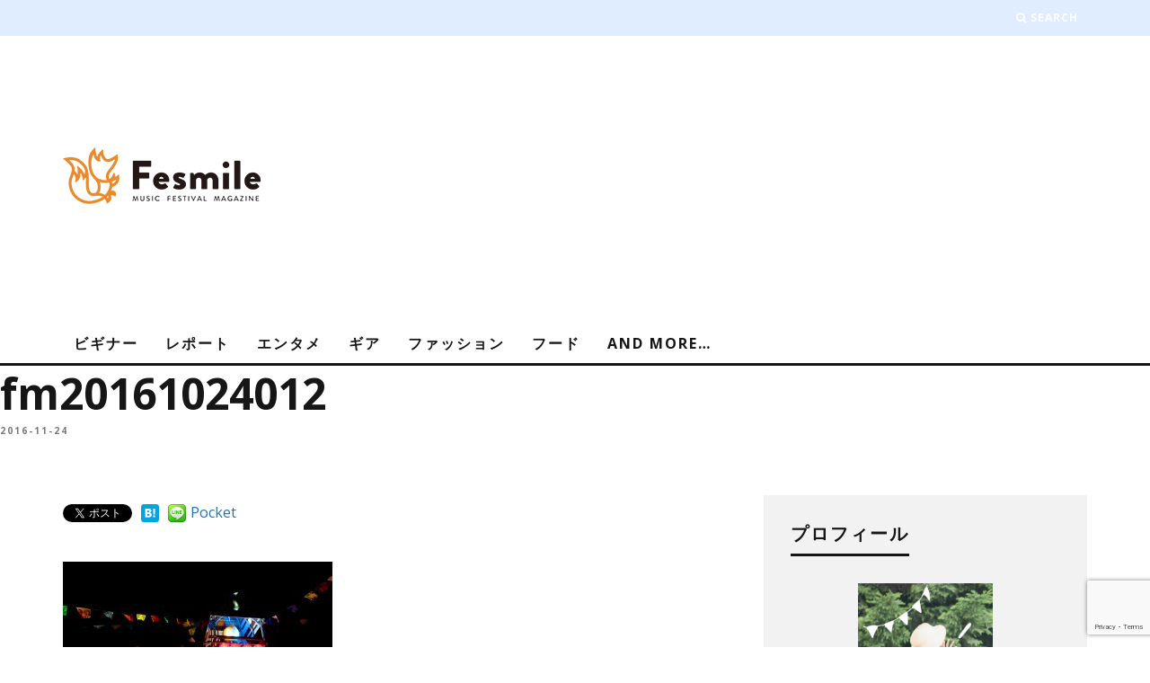

--- FILE ---
content_type: text/html; charset=UTF-8
request_url: https://fesmile.me/20161022/rsr2016-photorepo4/fm20161024012/
body_size: 67836
content:
<!DOCTYPE html>
<!--[if lt IE 7]><html lang="ja"
	prefix="og: https://ogp.me/ns#"  class="no-js lt-ie9 lt-ie8 lt-ie7"> <![endif]-->
<!--[if (IE 7)&!(IEMobile)]><html lang="ja"
	prefix="og: https://ogp.me/ns#"  class="no-js lt-ie9 lt-ie8"><![endif]-->
<!--[if (IE 8)&!(IEMobile)]><html lang="ja"
	prefix="og: https://ogp.me/ns#"  class="no-js lt-ie9"><![endif]-->
<!--[if gt IE 8]><!--> <html lang="ja"
	prefix="og: https://ogp.me/ns#"  class="no-js"><!--<![endif]-->

	<head>
	
		<meta charset="utf-8">
		<!-- Google Chrome Frame for IE -->
		<!--[if IE]><meta http-equiv="X-UA-Compatible" content="IE=edge" /><![endif]-->
		<!-- mobile meta -->
                    <meta name="viewport" content="width=device-width, initial-scale=1.0"/>
        
        
		<link rel="pingback" href="https://fesmile.me/xmlrpc.php">

		
		<!-- head extras -->
		<title>fm20161024012 &#8211; Fesmile フェスミル</title>
<link rel='dns-prefetch' href='//www.google.com' />
<link rel='dns-prefetch' href='//fonts.googleapis.com' />
<link rel='dns-prefetch' href='//s.w.org' />
<link rel="alternate" type="application/rss+xml" title="Fesmile フェスミル &raquo; フィード" href="https://fesmile.me/feed/" />
<link rel="alternate" type="application/rss+xml" title="Fesmile フェスミル &raquo; コメントフィード" href="https://fesmile.me/comments/feed/" />
		<script type="text/javascript">
			window._wpemojiSettings = {"baseUrl":"https:\/\/s.w.org\/images\/core\/emoji\/12.0.0-1\/72x72\/","ext":".png","svgUrl":"https:\/\/s.w.org\/images\/core\/emoji\/12.0.0-1\/svg\/","svgExt":".svg","source":{"concatemoji":"https:\/\/fesmile.me\/wp-includes\/js\/wp-emoji-release.min.js?ver=5.3.20"}};
			!function(e,a,t){var n,r,o,i=a.createElement("canvas"),p=i.getContext&&i.getContext("2d");function s(e,t){var a=String.fromCharCode;p.clearRect(0,0,i.width,i.height),p.fillText(a.apply(this,e),0,0);e=i.toDataURL();return p.clearRect(0,0,i.width,i.height),p.fillText(a.apply(this,t),0,0),e===i.toDataURL()}function c(e){var t=a.createElement("script");t.src=e,t.defer=t.type="text/javascript",a.getElementsByTagName("head")[0].appendChild(t)}for(o=Array("flag","emoji"),t.supports={everything:!0,everythingExceptFlag:!0},r=0;r<o.length;r++)t.supports[o[r]]=function(e){if(!p||!p.fillText)return!1;switch(p.textBaseline="top",p.font="600 32px Arial",e){case"flag":return s([127987,65039,8205,9895,65039],[127987,65039,8203,9895,65039])?!1:!s([55356,56826,55356,56819],[55356,56826,8203,55356,56819])&&!s([55356,57332,56128,56423,56128,56418,56128,56421,56128,56430,56128,56423,56128,56447],[55356,57332,8203,56128,56423,8203,56128,56418,8203,56128,56421,8203,56128,56430,8203,56128,56423,8203,56128,56447]);case"emoji":return!s([55357,56424,55356,57342,8205,55358,56605,8205,55357,56424,55356,57340],[55357,56424,55356,57342,8203,55358,56605,8203,55357,56424,55356,57340])}return!1}(o[r]),t.supports.everything=t.supports.everything&&t.supports[o[r]],"flag"!==o[r]&&(t.supports.everythingExceptFlag=t.supports.everythingExceptFlag&&t.supports[o[r]]);t.supports.everythingExceptFlag=t.supports.everythingExceptFlag&&!t.supports.flag,t.DOMReady=!1,t.readyCallback=function(){t.DOMReady=!0},t.supports.everything||(n=function(){t.readyCallback()},a.addEventListener?(a.addEventListener("DOMContentLoaded",n,!1),e.addEventListener("load",n,!1)):(e.attachEvent("onload",n),a.attachEvent("onreadystatechange",function(){"complete"===a.readyState&&t.readyCallback()})),(n=t.source||{}).concatemoji?c(n.concatemoji):n.wpemoji&&n.twemoji&&(c(n.twemoji),c(n.wpemoji)))}(window,document,window._wpemojiSettings);
		</script>
		<style type="text/css">
img.wp-smiley,
img.emoji {
	display: inline !important;
	border: none !important;
	box-shadow: none !important;
	height: 1em !important;
	width: 1em !important;
	margin: 0 .07em !important;
	vertical-align: -0.1em !important;
	background: none !important;
	padding: 0 !important;
}
</style>
	<link rel='stylesheet' id='login-with-ajax-css'  href='https://fesmile.me/wp-content/themes/15zine/plugins/login-with-ajax/widget.css?ver=3.1.10' type='text/css' media='all' />
<link rel='stylesheet' id='sb_instagram_styles-css'  href='https://fesmile.me/wp-content/plugins/instagram-feed/css/sb-instagram-2-2.min.css?ver=2.2' type='text/css' media='all' />
<link rel='stylesheet' id='wp-block-library-css'  href='https://fesmile.me/wp-includes/css/dist/block-library/style.min.css?ver=5.3.20' type='text/css' media='all' />
<link rel='stylesheet' id='contact-form-7-css'  href='https://fesmile.me/wp-content/plugins/contact-form-7/includes/css/styles.css?ver=5.1.6' type='text/css' media='all' />
<link rel='stylesheet' id='cb-main-stylesheet-css'  href='https://fesmile.me/wp-content/themes/15zine/library/css/style.css?ver=2.2.3' type='text/css' media='all' />
<link rel='stylesheet' id='cb-font-stylesheet-css'  href='//fonts.googleapis.com/css?family=Open+Sans%3A400%2C700%7COpen+Sans%3A400%2C700%2C400italic&#038;ver=2.2.3' type='text/css' media='all' />
<!--[if lt IE 10]>
<link rel='stylesheet' id='cb-ie-only-css'  href='https://fesmile.me/wp-content/themes/15zine/library/css/ie.css?ver=2.2.3' type='text/css' media='all' />
<![endif]-->
<link rel='stylesheet' id='fontawesome-css'  href='https://fesmile.me/wp-content/themes/15zine/library/css/font-awesome-4.4.0/css/font-awesome.min.css?ver=4.4.0' type='text/css' media='all' />
<link rel='stylesheet' id='jquery.lightbox.min.css-css'  href='https://fesmile.me/wp-content/plugins/wp-jquery-lightbox/styles/lightbox.min.css?ver=1.4.8' type='text/css' media='all' />
<script type='text/javascript' src='https://fesmile.me/wp-includes/js/jquery/jquery.js?ver=1.12.4-wp'></script>
<script type='text/javascript' src='https://fesmile.me/wp-includes/js/jquery/jquery-migrate.min.js?ver=1.4.1'></script>
<script type='text/javascript'>
/* <![CDATA[ */
var LWA = {"ajaxurl":"https:\/\/fesmile.me\/wp-admin\/admin-ajax.php"};
/* ]]> */
</script>
<script type='text/javascript' src='https://fesmile.me/wp-content/themes/15zine/plugins/login-with-ajax/login-with-ajax.js?ver=3.1.10'></script>
<script type='text/javascript' src='https://fesmile.me/wp-content/themes/15zine/library/js/modernizr.custom.min.js?ver=2.6.2'></script>
<link rel='https://api.w.org/' href='https://fesmile.me/wp-json/' />
<link rel="EditURI" type="application/rsd+xml" title="RSD" href="https://fesmile.me/xmlrpc.php?rsd" />
<link rel="wlwmanifest" type="application/wlwmanifest+xml" href="https://fesmile.me/wp-includes/wlwmanifest.xml" /> 
<meta name="generator" content="WordPress 5.3.20" />
<link rel='shortlink' href='https://fesmile.me/?p=9938' />
<link rel="alternate" type="application/json+oembed" href="https://fesmile.me/wp-json/oembed/1.0/embed?url=https%3A%2F%2Ffesmile.me%2F20161022%2Frsr2016-photorepo4%2Ffm20161024012%2F" />
<link rel="alternate" type="text/xml+oembed" href="https://fesmile.me/wp-json/oembed/1.0/embed?url=https%3A%2F%2Ffesmile.me%2F20161022%2Frsr2016-photorepo4%2Ffm20161024012%2F&#038;format=xml" />
<link rel="apple-touch-icon" sizes="57x57" href="/wp-content/uploads//fbrfg/apple-touch-icon-57x57.png?v=XBB4LjYWrz">
<link rel="apple-touch-icon" sizes="60x60" href="/wp-content/uploads//fbrfg/apple-touch-icon-60x60.png?v=XBB4LjYWrz">
<link rel="apple-touch-icon" sizes="72x72" href="/wp-content/uploads//fbrfg/apple-touch-icon-72x72.png?v=XBB4LjYWrz">
<link rel="apple-touch-icon" sizes="76x76" href="/wp-content/uploads//fbrfg/apple-touch-icon-76x76.png?v=XBB4LjYWrz">
<link rel="apple-touch-icon" sizes="114x114" href="/wp-content/uploads//fbrfg/apple-touch-icon-114x114.png?v=XBB4LjYWrz">
<link rel="apple-touch-icon" sizes="120x120" href="/wp-content/uploads//fbrfg/apple-touch-icon-120x120.png?v=XBB4LjYWrz">
<link rel="apple-touch-icon" sizes="144x144" href="/wp-content/uploads//fbrfg/apple-touch-icon-144x144.png?v=XBB4LjYWrz">
<link rel="apple-touch-icon" sizes="152x152" href="/wp-content/uploads//fbrfg/apple-touch-icon-152x152.png?v=XBB4LjYWrz">
<link rel="apple-touch-icon" sizes="180x180" href="/wp-content/uploads//fbrfg/apple-touch-icon-180x180.png?v=XBB4LjYWrz">
<link rel="icon" type="image/png" href="/wp-content/uploads//fbrfg/favicon-32x32.png?v=XBB4LjYWrz" sizes="32x32">
<link rel="icon" type="image/png" href="/wp-content/uploads//fbrfg/favicon-194x194.png?v=XBB4LjYWrz" sizes="194x194">
<link rel="icon" type="image/png" href="/wp-content/uploads//fbrfg/favicon-96x96.png?v=XBB4LjYWrz" sizes="96x96">
<link rel="icon" type="image/png" href="/wp-content/uploads//fbrfg/android-chrome-192x192.png?v=XBB4LjYWrz" sizes="192x192">
<link rel="icon" type="image/png" href="/wp-content/uploads//fbrfg/favicon-16x16.png?v=XBB4LjYWrz" sizes="16x16">
<link rel="manifest" href="/wp-content/uploads//fbrfg/manifest.json?v=XBB4LjYWrz">
<link rel="mask-icon" href="/wp-content/uploads//fbrfg/safari-pinned-tab.svg?v=XBB4LjYWrz" color="#ff9f45">
<link rel="shortcut icon" href="/wp-content/uploads//fbrfg/favicon.ico?v=XBB4LjYWrz">
<meta name="msapplication-TileColor" content="#da532c">
<meta name="msapplication-TileImage" content="/wp-content/uploads//fbrfg/mstile-144x144.png?v=XBB4LjYWrz">
<meta name="msapplication-config" content="/wp-content/uploads//fbrfg/browserconfig.xml?v=XBB4LjYWrz">
<meta name="theme-color" content="#ff9f45"><link rel="stylesheet" href="https://maxcdn.bootstrapcdn.com/font-awesome/4.5.0/css/font-awesome.min.css">

<script async src="//pagead2.googlesyndication.com/pagead/js/adsbygoogle.js"></script>
<script>
  (adsbygoogle = window.adsbygoogle || []).push({
    google_ad_client: "ca-pub-4729645135081214",
    enable_page_level_ads: true
  });
</script>



<!--AMZpopup-->
<script type="text/javascript">
    amzn_assoc_ad_type = "link_enhancement_widget";
    amzn_assoc_tracking_id = "fesmile-22";
    amzn_assoc_linkid = "00049eddd06d6a78139bfe509ad3f368";
    amzn_assoc_placement = "";
    amzn_assoc_marketplace = "amazon";
    amzn_assoc_region = "JP";
</script>
<script src="//ws-fe.amazon-adsystem.com/widgets/q?ServiceVersion=20070822&Operation=GetScript&ID=OneJS&WS=1&MarketPlace=JP"></script><style type="text/css">/*--------------------------------------
  　　サイト基本カラーCSS
--------------------------------------*/
.cb-tm-dark  #cb-top-menu {
    background-color: #E0ECFF;
}
.cb-tm-dark #cb-top-menu .cb-top-menu-wrap {
    background-color: #E0ECFF;
}

.cb-footer-light #cb-footer {
    background-color: #E0FFE4;
}
/*--------------------------------------
  　　　　　　　SNSボタンCSS
--------------------------------------*/
.snsShareArea:after {
  content: ".";
  display: block;
  clear: both;
  height: 0;
  visibility: hidden;
  padding-top:20px;
  padding-bottom:20px;
}
.snsShareArea a{
  box-sizing: border-box;
  display: block;
  float: left;
  width: 23%;
  margin: 1%;
  padding: .7em 0;
  border-radius: 3px;
  color: white;
  text-decoration: none;
  text-align: center;
}
.btn--twitter{
  background: #55acee;
}
.btn--facebook{
  background: #3b5998;
}
.btn--google{
  background: #dd4b39;
}
.btn--hatena{
  background: #008FDE;
}
.btn--pocket{
  background: #ee4056;
}
/*--------------------------------------
  　　見出しカラーリング
--------------------------------------*/
.cb-entry-content h2 {
	padding: .25em 0 .5em .75em;
	border-left: 6px solid #60d394;
	border-bottom: 1px solid #60d394;
}
.cb-entry-content h3 {
	padding: .25em 0 .5em .75em;
	border-left: 6px solid #60d394;
	border-bottom: 1px solid #60d394;
}
.cb-entry-content h4 {
	padding: .25em 0 .5em .75em;
	border-left: 6px solid #60d394;
	border-bottom: 1px solid #60d394;
}
.cb-entry-content h5 {
	padding: .25em 0 .5em .75em;
	border-left: 6px solid #60d394;
	border-bottom: 1px solid #60d394;
}
/*--------------------------------------
  　　
--------------------------------------*/
@media only screen and (max-width: 480px) {
.cb-meta-style-1.cb-m .cb-article-meta h2, .cb-meta-style-1 .cb-article-meta h2 {  letter-spacing: 0;
    font-size:20px; }
.cb-meta-style-1 .cb-article-meta { padding: 7px;}
}

.cb-grid-3 > div img, .cb-grid-4 > div img, .cb-grid-5 > div img, .cb-grid-6 > div img, .cb-grid-3 > div:hover img, .cb-grid-4 > div:hover img, .cb-grid-5 > div:hover img, .cb-grid-6 > div:hover img, .flexslider-1-fw .slides li img, .flexslider-1 .slides li img, .flexslider-1-fw-menu .slides li img, .flexslider-1-menu .slides li img, .flexslider-2-fw .slides li img, .flexslider-2 .slides li img, .flexslider-1-fw .slides li:hover img, .flexslider-1 .slides li:hover img, .flexslider-1-fw-menu .slides li:hover img, .flexslider-1-menu .slides li:hover img, .flexslider-2-fw .slides li:hover img, .flexslider-2 .slides li:hover img { opacity: 1; }


/*--------------------------------------
  　　　　　カエレバCSS
--------------------------------------*/
/*カエレバ・ヨメレバ（PC版）*/
.kaerebalink-box, .booklink-box {
    border: 2px solid #CCCCCC;
    padding: 20px;
    width: 90%;
    max-width:680px;
    margin:0 auto;
}
.kaerebalink-image, .booklink-image {
    width:20%;
    float: left;
}
.kaerebalink-image a img,.booklink-image a img {
    width:auto;
    height:auto;
}
.kaerebalink-info, .booklink-info {
    width:70%;
    margin-left: 2em;
    float: left;
}
.kaerebalink-name > a, .booklink-name > a {
    font-size: 16px;
    color: #256CC5;
    text-decoration: underline;
}
.kaerebalink-powered-date, .booklink-powered-date {
    font-size: 12px;
}
.kaerebalink-powered-date a, .booklink-powered-date a {
    color: #256CC5;
    text-decoration: underline;
}
.kaerebalink-link1, .booklink-link2 {
    margin-top: 1em;
}
.kaerebalink-link1 div, .booklink-link2 div {
    margin-right: 5px;
    margin-top:5px;
    margin-bottom:3px;
    text-align: center;
    float:left;
    width: 40%;
}
.kaerebalink-link1 div:active, .booklink-link2 div:active {
    border-top:3px solid #FFFFFF;
    margin-bottom: none;
    box-shadow:none;
}
.kaerebalink-link1 div a, .booklink-link2 div a {
    color: white;
    text-decoration: none;
    font-weight: bold;
    display:block;
    width: 100%;
    height: 40px;
    line-height: 40px;
}
.shoplinkamazon {
    background: #FF9900;
    box-shadow: 0 3px #B16A00;
}
.shoplinkamazon:hover {
    background: #FFB23F;
}
.shoplinkkindle {
    background: #0079BA;
    box-shadow: 0 3px #015684;
}
.shoplinkkindle:hover {
    background: #2797D4;
}
.shoplinkrakuten {
    background: #BF0000;
    box-shadow: 0 3px #7B0101;
}
.shoplinkrakuten:hover {
    background: #DC3939;
}
.shoplinkkakakucom {
    background: #25388E;
    box-shadow: 0 3px #081658;
}
.shoplinkkakakucom:hover {
    background: #485CB7;
}
.shoplinkyahoo {
    background: #750992;
    box-shadow: 0 3px #3F0250;
}
.shoplinkyahoo:hover {
    background: #8F0FB3;
}
.booklink-footer {
    height:0;
    clear: left;
}
@media only screen and (max-width: 480px) {
/*カエレバ・ヨメレバ（スマホ版）*/
.kaerebalink-box, .booklink-box {
    border: 2px solid #CCCCCC;
    padding: 20px;
    width: 80%;
    margin:0 auto;
}
.kaerebalink-image, .booklink-image {
    float: none;
    margin:0 auto;
    text-align:center;
    width:auto;
    height:auto;
    max-width: 200px;
    max-height: 200px;
}
.kaerebalink-info, .booklink-info {
    margin:10px auto;
    padding-top:10px;
    border-top:1px solid #CCCCCC;
    width: 100%;
}
.kaerebalink-name > a, .booklink-name > a {
    font-size: 16px;
    color: #256CC5;
    text-decoration: underline;
}
.kaerebalink-powered-date, .booklink-powered-date {
    font-size: 12px;
}
.kaerebalink-powered-date a, .booklink-powered-date a {
    color: #256CC5;
    text-decoration: underline;
}
.kaerebalink-link1, .booklink-link2 {
    margin-top: 1em;
}
.kaerebalink-link1 div, .booklink-link2 div {
    margin:5px auto;
    text-align: center;
    width: 100%;
}
.kaerebalink-link1 div a, .booklink-link2 div a {
    color: #FFFFFF;
    text-decoration: none;
    font-weight: bold;
    display:block;
    width: 100%;
    height: 40px;
    line-height: 40px;
}
.shoplinkamazon {
    background: #FF9900;
}
.shoplinkkindle {
    background: #0079BA;
}
.shoplinkrakuten {
    background: #BF0000;
}
.shoplinkkakakucom {
    background: #25388E;
}
.shoplinkyahoo {
    background: #750992;
}
.booklink-footer {
    height:0;
    clear: left;
}
}#cb-nav-bar .cb-mega-menu-columns .cb-sub-menu > li > a { color: #e0ecff; } .cb-entry-content a {color:#1e73be; }.cb-review-box .cb-bar .cb-overlay span { background: #e0ecff; }.cb-review-box i { color: #e0ecff; }.cb-review-box .cb-bar .cb-overlay span { background: #222; }.cb-review-box i { color: #222; }.cb-meta-style-1 .cb-article-meta { background: rgba(0, 0, 0, 0.1); }@media only screen and (min-width: 768px) { 
                .cb-module-block .cb-meta-style-1:hover .cb-article-meta { background: rgba(0, 0, 0, 0.75); } 
                .cb-module-block .cb-meta-style-2:hover img, .cb-module-block .cb-meta-style-4:hover img, .cb-grid-x .cb-grid-feature:hover img, .cb-slider li:hover img { opacity: 0.25; } 
            }#cb-footer { color:#0a0a0a; }body { font-size: px; }@media only screen and (min-width: 1020px){ body { font-size: 12pt; }}.cb-menu-light #cb-nav-bar .cb-main-nav, .cb-stuck.cb-menu-light #cb-nav-bar .cb-nav-bar-wrap { border-bottom-color: #abd8a7; }</style><!-- end custom css --><style type="text/css">body, #respond, .cb-font-body { font-family: 'Open Sans', sans-serif; } h1, h2, h3, h4, h5, h6, .cb-font-header, #bbp-user-navigation, .cb-byline{ font-family:'Open Sans', sans-serif; }</style>
<!-- BEGIN: WP Social Bookmarking Light HEAD --><script>
    (function (d, s, id) {
        var js, fjs = d.getElementsByTagName(s)[0];
        if (d.getElementById(id)) return;
        js = d.createElement(s);
        js.id = id;
        js.src = "//connect.facebook.net/ja_JP/sdk.js#xfbml=1&version=v2.7";
        fjs.parentNode.insertBefore(js, fjs);
    }(document, 'script', 'facebook-jssdk'));
</script>
<style type="text/css">.wp_social_bookmarking_light{
    border: 0 !important;
    padding: 10px 0 20px 0 !important;
    margin: 0 !important;
}
.wp_social_bookmarking_light div{
    float: left !important;
    border: 0 !important;
    padding: 0 !important;
    margin: 0 5px 0px 0 !important;
    min-height: 30px !important;
    line-height: 18px !important;
    text-indent: 0 !important;
}
.wp_social_bookmarking_light img{
    border: 0 !important;
    padding: 0;
    margin: 0;
    vertical-align: top !important;
}
.wp_social_bookmarking_light_clear{
    clear: both !important;
}
#fb-root{
    display: none;
}
.wsbl_twitter{
    width: auto;
}
.wsbl_facebook_like iframe{
    max-width: none !important;
}
</style>
<!-- END: WP Social Bookmarking Light HEAD -->
<style type="text/css" id="custom-background-css">
body.custom-background { background-color: #ffffff; }
</style>
	<style>.cb-mm-on #cb-nav-bar .cb-main-nav .menu-item-11280:hover, .cb-mm-on #cb-nav-bar .cb-main-nav .menu-item-11280:focus { background:#FFFA8C !important ; }
.cb-mm-on #cb-nav-bar .cb-main-nav .menu-item-11280 .cb-big-menu { border-top-color: #FFFA8C; }
.cb-mm-on #cb-nav-bar .cb-main-nav .menu-item-1739:hover, .cb-mm-on #cb-nav-bar .cb-main-nav .menu-item-1739:focus { background:#ffbf5c !important ; }
.cb-mm-on #cb-nav-bar .cb-main-nav .menu-item-1739 .cb-big-menu { border-top-color: #ffbf5c; }
.cb-mm-on #cb-nav-bar .cb-main-nav .menu-item-1958:hover, .cb-mm-on #cb-nav-bar .cb-main-nav .menu-item-1958:focus { background:#e0bcf5 !important ; }
.cb-mm-on #cb-nav-bar .cb-main-nav .menu-item-1958 .cb-big-menu { border-top-color: #e0bcf5; }
.cb-mm-on #cb-nav-bar .cb-main-nav .menu-item-3213:hover, .cb-mm-on #cb-nav-bar .cb-main-nav .menu-item-3213:focus { background:#559165 !important ; }
.cb-mm-on #cb-nav-bar .cb-main-nav .menu-item-3213 .cb-big-menu { border-top-color: #559165; }
.cb-mm-on #cb-nav-bar .cb-main-nav .menu-item-3244:hover, .cb-mm-on #cb-nav-bar .cb-main-nav .menu-item-3244:focus { background:#f7c9ec !important ; }
.cb-mm-on #cb-nav-bar .cb-main-nav .menu-item-3244 .cb-big-menu { border-top-color: #f7c9ec; }
.cb-mm-on #cb-nav-bar .cb-main-nav .menu-item-7206:hover, .cb-mm-on #cb-nav-bar .cb-main-nav .menu-item-7206:focus { background:#e1efae !important ; }
.cb-mm-on #cb-nav-bar .cb-main-nav .menu-item-7206 .cb-big-menu { border-top-color: #e1efae; }</style>			<script type="text/javascript" >
				window.ga=window.ga||function(){(ga.q=ga.q||[]).push(arguments)};ga.l=+new Date;
				ga('create', 'UA-58183830-1', 'auto');
				// Plugins
				
				ga('send', 'pageview');
			</script>
			<script async src="https://www.google-analytics.com/analytics.js"></script>
					<!-- end head extras -->

	</head>

	<body class="attachment attachment-template-default single single-attachment postid-9938 attachmentid-9938 attachment-jpeg custom-background  cb-sidebar-right cb-sticky-mm cb-sticky-sb-on cb-tm-dark cb-body-light cb-menu-light cb-mm-light cb-footer-light cb-m-logo-off cb-m-sticky cb-sw-tm-fw cb-sw-header-fw cb-sw-menu-fw cb-sw-footer-fw cb-menu-al-left cb-fis-b-site-width cb-fis-big-border cb-fis-tl-me-overlay">
	
		
		<div id="cb-outer-container">

			
				<div id="cb-top-menu" class="clearfix cb-font-header ">
					<div class="wrap clearfix cb-site-padding cb-top-menu-wrap">
						
													<div class="cb-left-side cb-mob">
								
								<a href="#" id="cb-mob-open" class="cb-link"><i class="fa fa-bars"></i></a>
															</div>
						                                                <ul class="cb-top-nav cb-right-side"><li class="cb-icon-search"><a href="#"  title="Search" id="cb-s-trigger"><i class="fa fa-search"></i> <span class="cb-search-title">Search</span></a></li></ul>					</div>
				</div>
				<div id="cb-mob-menu">
					<a href="#" id="cb-mob-close" class="cb-link"><i class="fa cb-times"></i></a>
					<div class="cb-mob-menu-wrap">
						<ul class="cb-mobile-nav cb-top-nav"><li class="menu-item menu-item-type-taxonomy menu-item-object-category menu-item-11280"><a href="https://fesmile.me/category/beginner/">ビギナー</a></li>
<li class="menu-item menu-item-type-taxonomy menu-item-object-category menu-item-1739"><a href="https://fesmile.me/category/report/">レポート</a></li>
<li class="menu-item menu-item-type-taxonomy menu-item-object-category menu-item-1958"><a href="https://fesmile.me/category/entame/">エンタメ</a></li>
<li class="menu-item menu-item-type-taxonomy menu-item-object-category menu-item-3213"><a href="https://fesmile.me/category/gear/">ギア</a></li>
<li class="menu-item menu-item-type-taxonomy menu-item-object-category menu-item-3244"><a href="https://fesmile.me/category/fashion/">ファッション</a></li>
<li class="menu-item menu-item-type-taxonomy menu-item-object-category menu-item-7206"><a href="https://fesmile.me/category/food/">フード</a></li>
<li class="menu-item menu-item-type-custom menu-item-object-custom menu-item-has-children cb-has-children menu-item-105"><a>and more&#8230;</a>
<ul class="sub-menu">
	<li class="menu-item menu-item-type-post_type menu-item-object-page menu-item-4709"><a href="https://fesmile.me/about/">ABOUT</a></li>
	<li class="menu-item menu-item-type-post_type menu-item-object-page menu-item-6983"><a href="https://fesmile.me/onesan/">プロフィール</a></li>
	<li class="menu-item menu-item-type-post_type menu-item-object-page menu-item-38"><a href="https://fesmile.me/contactform/">お問い合わせ</a></li>
</ul>
</li>
</ul>					</div>
				</div>
			
			 
			<div id="cb-container" class="clearfix" >				
									<header id="cb-header" class="cb-header  cb-with-block " role="banner">

					    <div id="cb-logo-box" class="cb-logo-left wrap">
	                    	                <div id="logo">
                    <a href="https://fesmile.me">
                        <img src="http://fesmile.me/wp-content/uploads//2016/01/fesmile_logo_Ver2_220x80.png" alt=" logo" >
                    </a>
                </div>
            	                        <div class="cb-large cb-block"><script async src="//pagead2.googlesyndication.com/pagead/js/adsbygoogle.js"></script>
<!-- fesmile　ヘッダー -->
<ins class="adsbygoogle"
     style="display:block"
     data-ad-client="ca-pub-4729645135081214"
     data-ad-slot="3742890742"
     data-ad-format="auto"></ins>
<script>
(adsbygoogle = window.adsbygoogle || []).push({});
</script></div>	                    </div>

					</header>
								
				<div id="cb-lwa" class="cb-lwa-modal cb-modal"><div class="cb-close-m cb-ta-right"><i class="fa cb-times"></i></div>
<div class="cb-lwa-modal-inner cb-modal-inner cb-light-loader cb-pre-load cb-font-header clearfix">
    <div class="lwa lwa-default clearfix">
                
        

        <form class="lwa-form cb-form cb-form-active clearfix" action="https://fesmile.me/wp-login.php" method="post">
            
            <div class="cb-form-body">
                <input class="cb-form-input cb-form-input-username" type="text" name="log" placeholder="ユーザー名">
                <input class="cb-form-input" type="password" name="pwd" placeholder="パスワード">
                                <span class="lwa-status cb-ta-center"></span>
                <div class="cb-submit cb-ta-center">
                  <input type="submit" name="wp-submit" class="lwa_wp-submit cb-submit-form" value="ログイン" tabindex="100" />
                  <input type="hidden" name="lwa_profile_link" value="" />
                  <input type="hidden" name="login-with-ajax" value="login" />
                </div>
                
                <div class="cb-lost-password cb-extra cb-ta-center">
                                          <a class="lwa-links-remember cb-title-trigger cb-trigger-pass" href="https://fesmile.me/wp-login.php?action=lostpassword" title="パスワードをお忘れの方はこちら ">パスワードをお忘れの方はこちら </a>
                                     </div>
           </div>
        </form>
        
                <form class="lwa-remember cb-form clearfix" action="https://fesmile.me/wp-login.php?action=lostpassword" method="post">

            <div class="cb-form-body">

                <input type="text" name="user_login" class="lwa-user-remember cb-form-input" placeholder="ユーザー名かEメールを入力して下さい。">
                                <span class="lwa-status cb-ta-center"></span>

                 <div class="cb-submit cb-ta-center">
                        <input type="submit" value="新しいパスワードを入手する" class="lwa-button-remember cb-submit-form" />
                        <input type="hidden" name="login-with-ajax" value="remember" />
                 </div>
            </div>

        </form>
            </div>
</div></div><div id="cb-menu-search" class="cb-s-modal cb-modal"><div class="cb-close-m cb-ta-right"><i class="fa cb-times"></i></div><div class="cb-s-modal-inner cb-pre-load cb-light-loader cb-modal-inner cb-font-header cb-mega-three cb-mega-posts clearfix"><form role="search" method="get" class="cb-search" action="https://fesmile.me/">

    <input type="text" class="cb-search-field cb-font-header" placeholder="Search.." value="" name="s" title="" autocomplete="off">
    <button class="cb-search-submit" type="submit" value=""><i class="fa fa-search"></i></button>
    
</form><div id="cb-s-results"></div></div></div>
									 <nav id="cb-nav-bar" class="clearfix " role="navigation">
					 	<div class="cb-nav-bar-wrap cb-site-padding clearfix cb-font-header  cb-menu-fw">
		                    <ul class="cb-main-nav wrap clearfix"><li id="menu-item-11280" class="menu-item menu-item-type-taxonomy menu-item-object-category menu-item-11280"><a href="https://fesmile.me/category/beginner/">ビギナー</a><div class="cb-menu-drop cb-bg cb-mega-menu cb-big-menu clearfix"><div class="cb-mega-three cb-mega-posts  clearfix"><div class="cb-upper-title"><h2>ビギナー</h2><a href="https://fesmile.me/category/beginner/" class="cb-see-all">See all</a></div><ul class="cb-sub-posts"> <li class="cb-looper cb-article-1 cb-mm-posts-count-3 cb-style-1 clearfix post-12061 post type-post status-publish format-standard has-post-thumbnail hentry category-beginner category-fashion tag-tips-advice"><div class="cb-mask cb-img-fw" style="background-color: #FFFA8C;"><a href="https://fesmile.me/20180713/how-to-dry-wet-shoes/"><img width="360" height="240" src="https://fesmile.me/wp-content/uploads//2017/05/fm20180706001-360x240.jpg" class="attachment-cb-360-240 size-cb-360-240 wp-post-image" alt="" /></a></div><div class="cb-meta"><h2 class="cb-post-title"><a href="https://fesmile.me/20180713/how-to-dry-wet-shoes/">旅先で緊急！次の日に履けちゃう濡れた靴の乾かし方</a></h2><div class="cb-byline cb-byline-short cb-byline-date"><span class="cb-date"><time class="updated" datetime="2018-07-13">2018-07-13</time></span></div></div></li> <li class="cb-looper cb-article-2 cb-mm-posts-count-3 cb-style-1 clearfix post-11362 post type-post status-publish format-standard has-post-thumbnail hentry category-gear category-beginner tag-tips-advice tag-item"><div class="cb-mask cb-img-fw" style="background-color: #559165;"><a href="https://fesmile.me/20170807/mobilebattery/"><img width="360" height="240" src="https://fesmile.me/wp-content/uploads//2017/08/fm20170802001-360x240.jpg" class="attachment-cb-360-240 size-cb-360-240 wp-post-image" alt="" /></a></div><div class="cb-meta"><h2 class="cb-post-title"><a href="https://fesmile.me/20170807/mobilebattery/">フェス用モバイルバッテリーの選び方</a></h2><div class="cb-byline cb-byline-short cb-byline-date"><span class="cb-date"><time class="updated" datetime="2017-08-07">2017-08-07</time></span></div></div></li> <li class="cb-looper cb-article-3 cb-mm-posts-count-3 cb-style-1 clearfix post-4338 post type-post status-publish format-standard has-post-thumbnail hentry category-entame category-beginner tag-tips-advice tag-fujirock"><div class="cb-mask cb-img-fw" style="background-color: #e0bcf5;"><a href="https://fesmile.me/20161015/frf-itemlist/"><img width="360" height="240" src="https://fesmile.me/wp-content/uploads//2016/02/fm20160517001-360x240.jpg" class="attachment-cb-360-240 size-cb-360-240 wp-post-image" alt="" /></a></div><div class="cb-meta"><h2 class="cb-post-title"><a href="https://fesmile.me/20161015/frf-itemlist/">フジロック持ち物リスト！</a></h2><div class="cb-byline cb-byline-short cb-byline-date"><span class="cb-date"><time class="updated" datetime="2016-10-15">2016-10-15</time></span></div></div></li></ul></div></div></li>
<li id="menu-item-1739" class="menu-item menu-item-type-taxonomy menu-item-object-category menu-item-1739"><a href="https://fesmile.me/category/report/">レポート</a><div class="cb-menu-drop cb-bg cb-mega-menu cb-big-menu clearfix"><div class="cb-mega-three cb-mega-posts  clearfix"><div class="cb-upper-title"><h2>レポート</h2><a href="https://fesmile.me/category/report/" class="cb-see-all">See all</a></div><ul class="cb-sub-posts"> <li class="cb-looper cb-article-1 cb-mm-posts-count-3 cb-style-1 clearfix post-11702 post type-post status-publish format-standard has-post-thumbnail hentry category-report tag-risingsun tag-summerfes"><div class="cb-mask cb-img-fw" style="background-color: #ffbf5c;"><a href="https://fesmile.me/20170818/rsr2017-photorepo3/"><img width="360" height="240" src="https://fesmile.me/wp-content/uploads//2017/08/fm20170816003-360x240.jpg" class="attachment-cb-360-240 size-cb-360-240 wp-post-image" alt="" /></a></div><div class="cb-meta"><h2 class="cb-post-title"><a href="https://fesmile.me/20170818/rsr2017-photorepo3/">ライジングサン2017フォトレポート　日没編</a></h2><div class="cb-byline cb-byline-short cb-byline-date"><span class="cb-date"><time class="updated" datetime="2017-08-18">2017-08-18</time></span></div></div></li> <li class="cb-looper cb-article-2 cb-mm-posts-count-3 cb-style-1 clearfix post-11686 post type-post status-publish format-standard has-post-thumbnail hentry category-report tag-risingsun tag-summerfes"><div class="cb-mask cb-img-fw" style="background-color: #ffbf5c;"><a href="https://fesmile.me/20170817/rsr2017-photorepo2/"><img width="360" height="240" src="https://fesmile.me/wp-content/uploads//2017/09/fm20170816002-360x240.jpg" class="attachment-cb-360-240 size-cb-360-240 wp-post-image" alt="" /></a></div><div class="cb-meta"><h2 class="cb-post-title"><a href="https://fesmile.me/20170817/rsr2017-photorepo2/">ライジングサン2017フォトレポート　ハピネス・フォレストエリア編</a></h2><div class="cb-byline cb-byline-short cb-byline-date"><span class="cb-date"><time class="updated" datetime="2017-08-17">2017-08-17</time></span></div></div></li> <li class="cb-looper cb-article-3 cb-mm-posts-count-3 cb-style-1 clearfix post-11685 post type-post status-publish format-standard has-post-thumbnail hentry category-report tag-risingsun tag-summerfes"><div class="cb-mask cb-img-fw" style="background-color: #ffbf5c;"><a href="https://fesmile.me/20170816/rsr2017-photorepo1/"><img width="360" height="240" src="https://fesmile.me/wp-content/uploads//2017/09/fm20170816001-360x240.jpg" class="attachment-cb-360-240 size-cb-360-240 wp-post-image" alt="" /></a></div><div class="cb-meta"><h2 class="cb-post-title"><a href="https://fesmile.me/20170816/rsr2017-photorepo1/">ライジングサン2017フォトレポート　ヘブンズエリア編</a></h2><div class="cb-byline cb-byline-short cb-byline-date"><span class="cb-date"><time class="updated" datetime="2017-08-16">2017-08-16</time></span></div></div></li></ul></div></div></li>
<li id="menu-item-1958" class="menu-item menu-item-type-taxonomy menu-item-object-category menu-item-1958"><a href="https://fesmile.me/category/entame/">エンタメ</a><div class="cb-menu-drop cb-bg cb-mega-menu cb-big-menu clearfix"><div class="cb-mega-three cb-mega-posts  clearfix"><div class="cb-upper-title"><h2>エンタメ</h2><a href="https://fesmile.me/category/entame/" class="cb-see-all">See all</a></div><ul class="cb-sub-posts"> <li class="cb-looper cb-article-1 cb-mm-posts-count-3 cb-style-1 clearfix post-12319 post type-post status-publish format-standard has-post-thumbnail hentry category-entame category-article tag-essay tag-risingsun tag-summerfes"><div class="cb-mask cb-img-fw" style="background-color: #e0bcf5;"><a href="https://fesmile.me/20190810/rsr-and-hokkaido-sightseeing/"><img width="360" height="240" src="https://fesmile.me/wp-content/uploads//2019/08/fm20190706001-360x240.jpg" class="attachment-cb-360-240 size-cb-360-240 wp-post-image" alt="" /></a></div><div class="cb-meta"><h2 class="cb-post-title"><a href="https://fesmile.me/20190810/rsr-and-hokkaido-sightseeing/">RSRに来たら楽しめる北海道の観光スポットまとめ！</a></h2><div class="cb-byline cb-byline-short cb-byline-date"><span class="cb-date"><time class="updated" datetime="2019-08-10">2019-08-10</time></span></div></div></li> <li class="cb-looper cb-article-2 cb-mm-posts-count-3 cb-style-1 clearfix post-11749 post type-post status-publish format-standard has-post-thumbnail hentry category-entame tag-ultra tag-autumnfes"><div class="cb-mask cb-img-fw" style="background-color: #e0bcf5;"><a href="https://fesmile.me/20170920/ujf2017-repo2/"><img width="360" height="240" src="https://fesmile.me/wp-content/uploads//2017/09/fm20170920001-360x240.jpg" class="attachment-cb-360-240 size-cb-360-240 wp-post-image" alt="" /></a></div><div class="cb-meta"><h2 class="cb-post-title"><a href="https://fesmile.me/20170920/ujf2017-repo2/">ULTRAへ行こう2nd Season　台風で一日中雨の巻</a></h2><div class="cb-byline cb-byline-short cb-byline-date"><span class="cb-date"><time class="updated" datetime="2017-09-20">2017-09-20</time></span></div></div></li> <li class="cb-looper cb-article-3 cb-mm-posts-count-3 cb-style-1 clearfix post-11727 post type-post status-publish format-standard has-post-thumbnail hentry category-entame tag-ultra tag-autumnfes"><div class="cb-mask cb-img-fw" style="background-color: #e0bcf5;"><a href="https://fesmile.me/20170919/ujf2017-repo1/"><img width="360" height="240" src="https://fesmile.me/wp-content/uploads//2017/05/fm20170919003-360x240.jpg" class="attachment-cb-360-240 size-cb-360-240 wp-post-image" alt="" /></a></div><div class="cb-meta"><h2 class="cb-post-title"><a href="https://fesmile.me/20170919/ujf2017-repo1/">ULTRAへ行こう2nd Season EDMコスチュームの巻</a></h2><div class="cb-byline cb-byline-short cb-byline-date"><span class="cb-date"><time class="updated" datetime="2017-09-19">2017-09-19</time></span></div></div></li></ul></div></div></li>
<li id="menu-item-3213" class="menu-item menu-item-type-taxonomy menu-item-object-category menu-item-3213"><a href="https://fesmile.me/category/gear/">ギア</a><div class="cb-menu-drop cb-bg cb-mega-menu cb-big-menu clearfix"><div class="cb-mega-three cb-mega-posts  clearfix"><div class="cb-upper-title"><h2>ギア</h2><a href="https://fesmile.me/category/gear/" class="cb-see-all">See all</a></div><ul class="cb-sub-posts"> <li class="cb-looper cb-article-1 cb-mm-posts-count-3 cb-style-1 clearfix post-12253 post type-post status-publish format-standard has-post-thumbnail hentry category-gear category-fashion tag-tips-advice tag-item"><div class="cb-mask cb-img-fw" style="background-color: #559165;"><a href="https://fesmile.me/20180721/shoes-cover-rain-socks/"><img width="360" height="240" src="https://fesmile.me/wp-content/uploads//2018/07/fm20180715001-360x240.jpg" class="attachment-cb-360-240 size-cb-360-240 wp-post-image" alt="" /></a></div><div class="cb-meta"><h2 class="cb-post-title"><a href="https://fesmile.me/20180721/shoes-cover-rain-socks/">遠征時の相棒に。超コンパクトレインシューズカバー「Rain Socks」</a></h2><div class="cb-byline cb-byline-short cb-byline-date"><span class="cb-date"><time class="updated" datetime="2018-07-21">2018-07-21</time></span></div></div></li> <li class="cb-looper cb-article-2 cb-mm-posts-count-3 cb-style-1 clearfix post-11362 post type-post status-publish format-standard has-post-thumbnail hentry category-gear category-beginner tag-tips-advice tag-item"><div class="cb-mask cb-img-fw" style="background-color: #559165;"><a href="https://fesmile.me/20170807/mobilebattery/"><img width="360" height="240" src="https://fesmile.me/wp-content/uploads//2017/08/fm20170802001-360x240.jpg" class="attachment-cb-360-240 size-cb-360-240 wp-post-image" alt="" /></a></div><div class="cb-meta"><h2 class="cb-post-title"><a href="https://fesmile.me/20170807/mobilebattery/">フェス用モバイルバッテリーの選び方</a></h2><div class="cb-byline cb-byline-short cb-byline-date"><span class="cb-date"><time class="updated" datetime="2017-08-07">2017-08-07</time></span></div></div></li> <li class="cb-looper cb-article-3 cb-mm-posts-count-3 cb-style-1 clearfix post-8445 post type-post status-publish format-standard has-post-thumbnail hentry category-gear category-beginner tag-tips-advice tag-item"><div class="cb-mask cb-img-fw" style="background-color: #559165;"><a href="https://fesmile.me/20160808/hythiolc/"><img width="360" height="240" src="https://fesmile.me/wp-content/uploads//2016/08/fm20160808002-360x240.jpg" class="attachment-cb-360-240 size-cb-360-240 wp-post-image" alt="" /></a></div><div class="cb-meta"><h2 class="cb-post-title"><a href="https://fesmile.me/20160808/hythiolc/">フェスで現れるアノ症状に効く最強特効薬！</a></h2><div class="cb-byline cb-byline-short cb-byline-date"><span class="cb-date"><time class="updated" datetime="2016-08-08">2016-08-08</time></span></div></div></li></ul></div></div></li>
<li id="menu-item-3244" class="menu-item menu-item-type-taxonomy menu-item-object-category menu-item-3244"><a href="https://fesmile.me/category/fashion/">ファッション</a><div class="cb-menu-drop cb-bg cb-mega-menu cb-big-menu clearfix"><div class="cb-mega-three cb-mega-posts  clearfix"><div class="cb-upper-title"><h2>ファッション</h2><a href="https://fesmile.me/category/fashion/" class="cb-see-all">See all</a></div><ul class="cb-sub-posts"> <li class="cb-looper cb-article-1 cb-mm-posts-count-3 cb-style-1 clearfix post-12253 post type-post status-publish format-standard has-post-thumbnail hentry category-gear category-fashion tag-tips-advice tag-item"><div class="cb-mask cb-img-fw" style="background-color: #559165;"><a href="https://fesmile.me/20180721/shoes-cover-rain-socks/"><img width="360" height="240" src="https://fesmile.me/wp-content/uploads//2018/07/fm20180715001-360x240.jpg" class="attachment-cb-360-240 size-cb-360-240 wp-post-image" alt="" /></a></div><div class="cb-meta"><h2 class="cb-post-title"><a href="https://fesmile.me/20180721/shoes-cover-rain-socks/">遠征時の相棒に。超コンパクトレインシューズカバー「Rain Socks」</a></h2><div class="cb-byline cb-byline-short cb-byline-date"><span class="cb-date"><time class="updated" datetime="2018-07-21">2018-07-21</time></span></div></div></li> <li class="cb-looper cb-article-2 cb-mm-posts-count-3 cb-style-1 clearfix post-12061 post type-post status-publish format-standard has-post-thumbnail hentry category-beginner category-fashion tag-tips-advice"><div class="cb-mask cb-img-fw" style="background-color: #FFFA8C;"><a href="https://fesmile.me/20180713/how-to-dry-wet-shoes/"><img width="360" height="240" src="https://fesmile.me/wp-content/uploads//2017/05/fm20180706001-360x240.jpg" class="attachment-cb-360-240 size-cb-360-240 wp-post-image" alt="" /></a></div><div class="cb-meta"><h2 class="cb-post-title"><a href="https://fesmile.me/20180713/how-to-dry-wet-shoes/">旅先で緊急！次の日に履けちゃう濡れた靴の乾かし方</a></h2><div class="cb-byline cb-byline-short cb-byline-date"><span class="cb-date"><time class="updated" datetime="2018-07-13">2018-07-13</time></span></div></div></li> <li class="cb-looper cb-article-3 cb-mm-posts-count-3 cb-style-1 clearfix post-12005 post type-post status-publish format-standard has-post-thumbnail hentry category-fashion category-article tag-tips-advice tag-summerfes"><div class="cb-mask cb-img-fw" style="background-color: #f7c9ec;"><a href="https://fesmile.me/20180703/fes-osusume-cosme2018summer/"><img width="360" height="240" src="https://fesmile.me/wp-content/uploads//2018/07/fm20171221006-360x240.jpg" class="attachment-cb-360-240 size-cb-360-240 wp-post-image" alt="" /></a></div><div class="cb-meta"><h2 class="cb-post-title"><a href="https://fesmile.me/20180703/fes-osusume-cosme2018summer/">メイク直しほぼ無し！ フェス最強コスメ 2018夏 ベスト6</a></h2><div class="cb-byline cb-byline-short cb-byline-date"><span class="cb-date"><time class="updated" datetime="2018-07-03">2018-07-03</time></span></div></div></li></ul></div></div></li>
<li id="menu-item-7206" class="menu-item menu-item-type-taxonomy menu-item-object-category menu-item-7206"><a href="https://fesmile.me/category/food/">フード</a><div class="cb-menu-drop cb-bg cb-mega-menu cb-big-menu clearfix"><div class="cb-mega-three cb-mega-posts  clearfix"><div class="cb-upper-title"><h2>フード</h2><a href="https://fesmile.me/category/food/" class="cb-see-all">See all</a></div><ul class="cb-sub-posts"> <li class="cb-looper cb-article-1 cb-mm-posts-count-3 cb-style-1 clearfix post-4690 post type-post status-publish format-standard has-post-thumbnail hentry category-food tag-girls tag-feskitchen"><div class="cb-mask cb-img-fw" style="background-color: #e1efae;"><a href="https://fesmile.me/20160524/recipe-kirizaimeshi/"><img width="360" height="240" src="https://fesmile.me/wp-content/uploads//2016/05/fm20160524001-360x240.jpg" class="attachment-cb-360-240 size-cb-360-240 wp-post-image" alt="" /></a></div><div class="cb-meta"><h2 class="cb-post-title"><a href="https://fesmile.me/20160524/recipe-kirizaimeshi/">フェスキッチン「苗場食堂のきりざいめし」</a></h2><div class="cb-byline cb-byline-short cb-byline-date"><span class="cb-date"><time class="updated" datetime="2016-05-24">2016-05-24</time></span></div></div></li></ul></div></div></li>
<li id="menu-item-105" class="menu-item menu-item-type-custom menu-item-object-custom menu-item-has-children cb-has-children menu-item-105"><a>and more&#8230;</a><div class="cb-links-menu cb-menu-drop"><ul class="cb-sub-menu cb-sub-bg">	<li id="menu-item-4709" class="menu-item menu-item-type-post_type menu-item-object-page menu-item-4709"><a href="https://fesmile.me/about/" data-cb-c="29" class="cb-c-l">ABOUT</a></li>
	<li id="menu-item-6983" class="menu-item menu-item-type-post_type menu-item-object-page menu-item-6983"><a href="https://fesmile.me/onesan/" data-cb-c="4695" class="cb-c-l">プロフィール</a></li>
	<li id="menu-item-38" class="menu-item menu-item-type-post_type menu-item-object-page menu-item-38"><a href="https://fesmile.me/contactform/" data-cb-c="31" class="cb-c-l">お問い合わせ</a></li>
</ul></div></li>
</ul>		                </div>
	 				</nav>
 				<div class="cb-entry-header cb-meta clearfix"><h1 class="entry-title cb-entry-title cb-title" itemprop="headline">fm20161024012</h1><div class="cb-byline"><span class="cb-date"><time class="updated" datetime="2016-11-24">2016-11-24</time></span></div><div class="cb-post-meta"></div></div>
<div id="cb-content" class="wrap clearfix">

	
		<div id="main" class="cb-main" role="main">

				<section class="cb-entry-content clearfix">

					<div class='wp_social_bookmarking_light'>        <div class="wsbl_twitter"><a href="https://twitter.com/share" class="twitter-share-button" data-url="https://fesmile.me/20161022/rsr2016-photorepo4/fm20161024012/" data-text="fm20161024012" data-lang="ja">Tweet</a></div>        <div class="wsbl_facebook_share"><div id="fb-root"></div><fb:share-button href="https://fesmile.me/20161022/rsr2016-photorepo4/fm20161024012/" type="button" ></fb:share-button></div>        <div class="wsbl_hatena_button"><a href="//b.hatena.ne.jp/entry/https://fesmile.me/20161022/rsr2016-photorepo4/fm20161024012/" class="hatena-bookmark-button" data-hatena-bookmark-title="fm20161024012" data-hatena-bookmark-layout="simple" title="このエントリーをはてなブックマークに追加"> <img src="//b.hatena.ne.jp/images/entry-button/button-only@2x.png" alt="このエントリーをはてなブックマークに追加" width="20" height="20" style="border: none;" /></a><script type="text/javascript" src="//b.hatena.ne.jp/js/bookmark_button.js" charset="utf-8" async="async"></script></div>        <div class="wsbl_google_plus_one"><g:plusone size="medium" annotation="none" href="https://fesmile.me/20161022/rsr2016-photorepo4/fm20161024012/" ></g:plusone></div>        <div class="wsbl_line"><a href='http://line.me/R/msg/text/?fm20161024012%0D%0Ahttps%3A%2F%2Ffesmile.me%2F20161022%2Frsr2016-photorepo4%2Ffm20161024012%2F' title='LINEで送る' rel=nofollow class='wp_social_bookmarking_light_a' ><img src='https://fesmile.me/wp-content/plugins/wp-social-bookmarking-light/public/images/line20x20.png' alt='LINEで送る' title='LINEで送る' width='20' height='20' class='wp_social_bookmarking_light_img' /></a></div>        <div class="wsbl_pocket"><a href="https://getpocket.com/save" class="pocket-btn" data-lang="en" data-save-url="https://fesmile.me/20161022/rsr2016-photorepo4/fm20161024012/" data-pocket-count="none" data-pocket-align="left" >Pocket</a><script type="text/javascript">!function(d,i){if(!d.getElementById(i)){var j=d.createElement("script");j.id=i;j.src="https://widgets.getpocket.com/v1/j/btn.js?v=1";var w=d.getElementById(i);d.body.appendChild(j);}}(document,"pocket-btn-js");</script></div></div>
<br class='wp_social_bookmarking_light_clear' />
<p class="attachment"><a href='https://fesmile.me/wp-content/uploads//2016/10/fm20161024012.jpg' rel="lightbox[9938]"><img width="300" height="225" src="https://fesmile.me/wp-content/uploads//2016/10/fm20161024012-300x225.jpg" class="attachment-medium size-medium" alt="" srcset="https://fesmile.me/wp-content/uploads/2016/10/fm20161024012-300x225.jpg 300w, https://fesmile.me/wp-content/uploads/2016/10/fm20161024012-768x576.jpg 768w, https://fesmile.me/wp-content/uploads/2016/10/fm20161024012-1024x768.jpg 1024w, https://fesmile.me/wp-content/uploads/2016/10/fm20161024012.jpg 1280w" sizes="(max-width: 300px) 100vw, 300px" /></a></p>
					
				</section> <!-- end article section -->

				<footer class="cb-article-footer">
					<div class="snsShareArea">
  <span style="font-size: 18pt;"><b>&nbsp;この記事を友達にも教える!!</b></span>
  <hr>
  <!-- Twitter -->
  <a class="btn--twitter" href="http://twitter.com/share?url=https://fesmile.me/20161022/rsr2016-photorepo4/fm20161024012/&text=fm20161024012Fesmile フェスミル&tw_p=tweetbutton&related=fesmile_jp" target="_blank">
    <span style="font-size: 12pt;"><b>T</b></span>&nbsp;
    <!-- SNS Count CacheよりTwitterのシェア数を取得 -->
      </a>

  <!-- Facebook -->
  <a href="http://www.facebook.com/share.php?u=https://fesmile.me/20161022/rsr2016-photorepo4/fm20161024012/&t=fm20161024012" target="_blank" class="btn--facebook">
    <span style="font-size: 12pt;"><b>F</b></span>&nbsp;
    <!-- SNS Count CacheよりFacebookのシェア数を取得 -->
      </a>

  <!-- Google+ -->
  <a class="btn--google" href="https://plus.google.com/share?url=https://fesmile.me/20161022/rsr2016-photorepo4/fm20161024012/" target="_blank">
    <span style="font-size: 12pt;"><b>G</b></span>&nbsp;
    <!-- SNS Count CacheよりGoogle+のシェア数を取得 -->
      </a>

  <!-- はてなブックマーク -->
  <a class="btn--hatena" target="_blank"  href="http://b.hatena.ne.jp/add?mode=confirm&url=https://fesmile.me/20161022/rsr2016-photorepo4/fm20161024012/&title=fm20161024012" target="_blank">
    <span style="font-size: 12pt;"><b>B</b></span>&nbsp;
    <!-- SNS Count Cacheよりはてなブックマークのシェア数を取得 -->
      </a>
</div><div class="cb-post-large cb-post-footer-block clearfix"><script async src="//pagead2.googlesyndication.com/pagead/js/adsbygoogle.js"></script>
<!-- fesmile　記事下部・関連コンテンツ -->
<ins class="adsbygoogle"
     style="display:block"
     data-ad-format="autorelaxed"
     data-ad-client="ca-pub-4729645135081214"
     data-ad-slot="2573530678"></ins>
<script>
     (adsbygoogle = window.adsbygoogle || []).push({});
</script></div>				</footer> <!-- end article footer -->

			</article> <!-- end article -->

		</div> <!-- end #main -->

	
	
	<div class="cb-sticky-sidebar">
<aside class="cb-sidebar clearfix" role="complementary"><div id="text-8" class="cb-sidebar-widget widget_text"><h3 class="cb-sidebar-widget-title cb-widget-title">プロフィール</h3>			<div class="textwidget"><div style="text-align:center"><img class="aligncenter wp-image-6984 size-medium" src="http://fesmile.me/wp-content/uploads//2015/10/twitter-icon5.jpg" alt="" width="150" height="150" /></div>
<p>全国ぶらりフェス旅してます。たまに書いたり作ったり。RSR大好き。たまにソロフェス。 </p>
<p>気軽にツイッター・インスタフォローしてね♪</p>
<p>[ <a href="http://fesmile.me/onesan/"><u>詳細プロフィール</u></a> ]　[ <a href="http://fesmile.me/contactform/"><u>お問い合わせ</u></a> ]</p>
</div>
		</div><div id="cb-social-media-widget-3" class="cb-sidebar-widget cb-widget-social-media clearfix"><h3 class="cb-sidebar-widget-title cb-widget-title">フォロミー！</h3><div class="cb-social-media-icons cb-colors"><a href="https://instagram.com/feslikes" target="_blank" class="cb-instagram cb-icon-1"></a><a href="https://www.facebook.com/pages/Fesmile/584932838317734" target="_blank" class="cb-facebook cb-icon-2"></a><a href="https://twitter.com/feslikes" target="_blank" class="cb-twitter cb-icon-3"></a></div></div><div id="custom_html-2" class="widget_text cb-sidebar-widget widget_custom_html"><h3 class="cb-sidebar-widget-title cb-widget-title">Sponsored Link</h3><div class="textwidget custom-html-widget"><iframe src="https://rcm-fe.amazon-adsystem.com/e/cm?o=9&p=12&l=ur1&category=sports_outdoor&f=ifr&linkID=82d3c01cc6bd23695758a47d42835f71&t=fesmile-22&tracking_id=fesmile-22" width="300" height="250" scrolling="no" border="0" marginwidth="0" style="border:none;" frameborder="0"></iframe></div></div><div id="text-6" class="cb-sidebar-widget widget_text"><h3 class="cb-sidebar-widget-title cb-widget-title">FES PHOTO!</h3>			<div class="textwidget">        <div id="sbi_mod_error" >
            <span>This error message is only visible to WordPress admins</span><br />
            <p><b>Error: No connected account.</b>
            <p>Please go to the Instagram Feed settings page to connect an account.</p>
        </div>
		</div>
		</div></aside>
</div>

</div> <!-- end #cb-content -->

				</div> <!-- end #cb-container -->
    			
    			<footer id="cb-footer"role="contentinfo">

                            				<div id="cb-widgets" class="cb-footer-x cb-footer-a wrap clearfix cb-site-padding">

                                                            <div class="cb-one cb-column clearfix">
                                    <div id="cb-recent-posts-slider-3" class="cb-footer-widget clearfix widget-latest-articles-slider"><h3 class="cb-footer-widget-title cb-widget-title">最新記事</h3>    		<div class="cb-slider cb-slider-1 cb-recent-slider cb-relative cb-arrows-tr clearfix">
        		<ul class="slides">

        		                    <li class="cb-article cb-style-1 clearfix post-12319 post type-post status-publish format-standard has-post-thumbnail hentry category-entame category-article tag-essay tag-risingsun tag-summerfes">

                        <div class="cb-mask"><a href="https://fesmile.me/20190810/rsr-and-hokkaido-sightseeing/"><img width="360" height="240" src="https://fesmile.me/wp-content/uploads//2019/08/fm20190706001-360x240.jpg" class="attachment-cb-360-240 size-cb-360-240 wp-post-image" alt="" /></a></div>

                        <div class="cb-meta">
                            <h4 class="cb-post-title"><a href="https://fesmile.me/20190810/rsr-and-hokkaido-sightseeing/">RSRに来たら楽しめる北海道の観光スポットまとめ！</a></h4>
                            <div class="cb-byline cb-byline-short cb-byline-date"><span class="cb-date"><time class="updated" datetime="2019-08-10">2019-08-10</time></span></div>                        </div>

                    </li>
        		                    <li class="cb-article cb-style-1 clearfix post-12253 post type-post status-publish format-standard has-post-thumbnail hentry category-gear category-fashion tag-tips-advice tag-item">

                        <div class="cb-mask"><a href="https://fesmile.me/20180721/shoes-cover-rain-socks/"><img width="360" height="240" src="https://fesmile.me/wp-content/uploads//2018/07/fm20180715001-360x240.jpg" class="attachment-cb-360-240 size-cb-360-240 wp-post-image" alt="" /></a></div>

                        <div class="cb-meta">
                            <h4 class="cb-post-title"><a href="https://fesmile.me/20180721/shoes-cover-rain-socks/">遠征時の相棒に。超コンパクトレインシューズカバー「Rain Socks」</a></h4>
                            <div class="cb-byline cb-byline-short cb-byline-date"><span class="cb-date"><time class="updated" datetime="2018-07-21">2018-07-21</time></span></div>                        </div>

                    </li>
        		                    <li class="cb-article cb-style-1 clearfix post-12061 post type-post status-publish format-standard has-post-thumbnail hentry category-beginner category-fashion tag-tips-advice">

                        <div class="cb-mask"><a href="https://fesmile.me/20180713/how-to-dry-wet-shoes/"><img width="360" height="240" src="https://fesmile.me/wp-content/uploads//2017/05/fm20180706001-360x240.jpg" class="attachment-cb-360-240 size-cb-360-240 wp-post-image" alt="" /></a></div>

                        <div class="cb-meta">
                            <h4 class="cb-post-title"><a href="https://fesmile.me/20180713/how-to-dry-wet-shoes/">旅先で緊急！次の日に履けちゃう濡れた靴の乾かし方</a></h4>
                            <div class="cb-byline cb-byline-short cb-byline-date"><span class="cb-date"><time class="updated" datetime="2018-07-13">2018-07-13</time></span></div>                        </div>

                    </li>
        		                    <li class="cb-article cb-style-1 clearfix post-12005 post type-post status-publish format-standard has-post-thumbnail hentry category-fashion category-article tag-tips-advice tag-summerfes">

                        <div class="cb-mask"><a href="https://fesmile.me/20180703/fes-osusume-cosme2018summer/"><img width="360" height="240" src="https://fesmile.me/wp-content/uploads//2018/07/fm20171221006-360x240.jpg" class="attachment-cb-360-240 size-cb-360-240 wp-post-image" alt="" /></a></div>

                        <div class="cb-meta">
                            <h4 class="cb-post-title"><a href="https://fesmile.me/20180703/fes-osusume-cosme2018summer/">メイク直しほぼ無し！ フェス最強コスメ 2018夏 ベスト6</a></h4>
                            <div class="cb-byline cb-byline-short cb-byline-date"><span class="cb-date"><time class="updated" datetime="2018-07-03">2018-07-03</time></span></div>                        </div>

                    </li>
        		                    <li class="cb-article cb-style-1 clearfix post-11749 post type-post status-publish format-standard has-post-thumbnail hentry category-entame tag-ultra tag-autumnfes">

                        <div class="cb-mask"><a href="https://fesmile.me/20170920/ujf2017-repo2/"><img width="360" height="240" src="https://fesmile.me/wp-content/uploads//2017/09/fm20170920001-360x240.jpg" class="attachment-cb-360-240 size-cb-360-240 wp-post-image" alt="" /></a></div>

                        <div class="cb-meta">
                            <h4 class="cb-post-title"><a href="https://fesmile.me/20170920/ujf2017-repo2/">ULTRAへ行こう2nd Season　台風で一日中雨の巻</a></h4>
                            <div class="cb-byline cb-byline-short cb-byline-date"><span class="cb-date"><time class="updated" datetime="2017-09-20">2017-09-20</time></span></div>                        </div>

                    </li>
        		        		</ul>
    		</div>

    		</div>                                </div>
                                                                                        <div class="cb-two cb-column clearfix">
                                    <div id="cb-social-media-widget-2" class="cb-footer-widget clearfix cb-widget-social-media clearfix"><h3 class="cb-footer-widget-title cb-widget-title">CONNECT WITH ME</h3><div class="cb-social-media-icons cb-colors"><a href="https://instagram.com/feslikes" target="_blank" class="cb-instagram cb-icon-1"></a><a href="https://www.facebook.com/pages/Fesmile/584932838317734" target="_blank" class="cb-facebook cb-icon-2"></a><a href="https://twitter.com/fesmile_jp" target="_blank" class="cb-twitter cb-icon-3"></a></div></div><div id="search-2" class="cb-footer-widget clearfix widget_search"><h3 class="cb-footer-widget-title cb-widget-title">サイト内検索</h3><form role="search" method="get" class="cb-search" action="https://fesmile.me/">

    <input type="text" class="cb-search-field cb-font-header" placeholder="Search.." value="" name="s" title="" autocomplete="off">
    <button class="cb-search-submit" type="submit" value=""><i class="fa fa-search"></i></button>
    
</form></div>                                </div>
                                                                                        <div class="cb-three cb-column clearfix">
                                    <div id="text-4" class="cb-footer-widget clearfix widget_text"><h3 class="cb-footer-widget-title cb-widget-title">Sponsored Link</h3>			<div class="textwidget"><div style="text-align:center"><a target='new' href="http://click.linksynergy.com/fs-bin/click?id=bt6RBEX3XOo&offerid=292145.106&type=4&subid=0" rel="noopener noreferrer"><IMG alt="高速・夜行バス予約サイト WILLER TRAVEL" border="0" src="http://travel.willer.co.jp/img/affiliate/bnr_concert_300x250.jpg"></a><IMG border="0" width="1" height="1" src="http://ad.linksynergy.com/fs-bin/show?id=bt6RBEX3XOo&bids=292145.106&type=4&subid=0">
</div></div>
		</div>                                </div>
                                                        
                        </div>

                    
                    
                        <div class="cb-footer-lower cb-font-header clearfix">

                            <div class="wrap clearfix">

                            	
                                <div class="cb-footer-links clearfix"><ul id="menu-topmenu-2" class="nav cb-footer-nav clearfix"><li class="menu-item menu-item-type-taxonomy menu-item-object-category menu-item-11280"><a href="https://fesmile.me/category/beginner/">ビギナー</a></li>
<li class="menu-item menu-item-type-taxonomy menu-item-object-category menu-item-1739"><a href="https://fesmile.me/category/report/">レポート</a></li>
<li class="menu-item menu-item-type-taxonomy menu-item-object-category menu-item-1958"><a href="https://fesmile.me/category/entame/">エンタメ</a></li>
<li class="menu-item menu-item-type-taxonomy menu-item-object-category menu-item-3213"><a href="https://fesmile.me/category/gear/">ギア</a></li>
<li class="menu-item menu-item-type-taxonomy menu-item-object-category menu-item-3244"><a href="https://fesmile.me/category/fashion/">ファッション</a></li>
<li class="menu-item menu-item-type-taxonomy menu-item-object-category menu-item-7206"><a href="https://fesmile.me/category/food/">フード</a></li>
<li class="menu-item menu-item-type-custom menu-item-object-custom menu-item-has-children cb-has-children menu-item-105"><a>and more&#8230;</a>
<ul class="sub-menu">
	<li class="menu-item menu-item-type-post_type menu-item-object-page menu-item-4709"><a href="https://fesmile.me/about/">ABOUT</a></li>
	<li class="menu-item menu-item-type-post_type menu-item-object-page menu-item-6983"><a href="https://fesmile.me/onesan/">プロフィール</a></li>
	<li class="menu-item menu-item-type-post_type menu-item-object-page menu-item-38"><a href="https://fesmile.me/contactform/">お問い合わせ</a></li>
</ul>
</li>
</ul></div>
                                <div class="cb-copyright">Fesmile © 2012. ALL RIGHTS RESERVED.</div>

                                		                            <div class="cb-to-top"><a href="#" id="cb-to-top"><i class="fa fa-angle-up cb-circle"></i></a></div>
		                        
           					</div>

        				</div>
    				
    			</footer> <!-- end footer -->

		</div> <!-- end #cb-outer-container -->

		<span id="cb-overlay"></span>

		<!-- Instagram Feed JS -->
<script type="text/javascript">
var sbiajaxurl = "https://fesmile.me/wp-admin/admin-ajax.php";
</script>

<!-- BEGIN: WP Social Bookmarking Light FOOTER -->    <script>!function(d,s,id){var js,fjs=d.getElementsByTagName(s)[0],p=/^http:/.test(d.location)?'http':'https';if(!d.getElementById(id)){js=d.createElement(s);js.id=id;js.src=p+'://platform.twitter.com/widgets.js';fjs.parentNode.insertBefore(js,fjs);}}(document, 'script', 'twitter-wjs');</script>    <script src="https://apis.google.com/js/platform.js" async defer>
        {lang: "en-US"}
    </script><!-- END: WP Social Bookmarking Light FOOTER -->
<script type='text/javascript'>
/* <![CDATA[ */
var wpcf7 = {"apiSettings":{"root":"https:\/\/fesmile.me\/wp-json\/contact-form-7\/v1","namespace":"contact-form-7\/v1"}};
/* ]]> */
</script>
<script type='text/javascript' src='https://fesmile.me/wp-content/plugins/contact-form-7/includes/js/scripts.js?ver=5.1.6'></script>
<script type='text/javascript' src='https://www.google.com/recaptcha/api.js?render=6LfNMEofAAAAAEpHgyxIzERHIDXBopO02Sf8A3lI&#038;ver=3.0'></script>
<script type='text/javascript'>
/* <![CDATA[ */
var cbExt = {"cbSS":"on","cbLb":"on"};
/* ]]> */
</script>
<script type='text/javascript' src='https://fesmile.me/wp-content/themes/15zine/library/js/cb-ext.js?ver=2.2.3'></script>
<script type='text/javascript'>
/* <![CDATA[ */
var cbScripts = {"cbUrl":"https:\/\/fesmile.me\/wp-admin\/admin-ajax.php","cbPostID":"9938","cbFsClass":"cb-embed-fs","cbSlider":["600",true,"7000","on"]};
/* ]]> */
</script>
<script type='text/javascript' src='https://fesmile.me/wp-content/themes/15zine/library/js/cb-scripts.min.js?ver=2.2.3'></script>
<script type='text/javascript' src='https://fesmile.me/wp-content/plugins/wp-jquery-lightbox/jquery.touchwipe.min.js?ver=1.4.8'></script>
<script type='text/javascript'>
/* <![CDATA[ */
var JQLBSettings = {"showTitle":"1","showCaption":"1","showNumbers":"1","fitToScreen":"0","resizeSpeed":"400","showDownload":"0","navbarOnTop":"0","marginSize":"0","slideshowSpeed":"4000","prevLinkTitle":"\u524d\u306e\u753b\u50cf","nextLinkTitle":"\u6b21\u306e\u753b\u50cf","closeTitle":"\u30ae\u30e3\u30e9\u30ea\u30fc\u3092\u9589\u3058\u308b","image":"\u753b\u50cf ","of":"\u306e","download":"\u30c0\u30a6\u30f3\u30ed\u30fc\u30c9","pause":"(\u30b9\u30e9\u30a4\u30c9\u30b7\u30e7\u30fc\u3092\u505c\u6b62\u3059\u308b)","play":"(\u30b9\u30e9\u30a4\u30c9\u30b7\u30e7\u30fc\u3092\u518d\u751f\u3059\u308b)"};
/* ]]> */
</script>
<script type='text/javascript' src='https://fesmile.me/wp-content/plugins/wp-jquery-lightbox/jquery.lightbox.min.js?ver=1.4.8'></script>
<script type='text/javascript' src='https://fesmile.me/wp-includes/js/wp-embed.min.js?ver=5.3.20'></script>
<script type='text/javascript'>
/* <![CDATA[ */
var sb_instagram_js_options = {"font_method":"svg","resized_url":"https:\/\/fesmile.me\/wp-content\/uploads\/sb-instagram-feed-images\/","placeholder":"https:\/\/fesmile.me\/wp-content\/plugins\/instagram-feed\/img\/placeholder.png"};
/* ]]> */
</script>
<script type='text/javascript' src='https://fesmile.me/wp-content/plugins/instagram-feed/js/sb-instagram-2-2.min.js?ver=2.2'></script>
<script type="text/javascript">
( function( grecaptcha, sitekey, actions ) {

	var wpcf7recaptcha = {

		execute: function( action ) {
			grecaptcha.execute(
				sitekey,
				{ action: action }
			).then( function( token ) {
				var forms = document.getElementsByTagName( 'form' );

				for ( var i = 0; i < forms.length; i++ ) {
					var fields = forms[ i ].getElementsByTagName( 'input' );

					for ( var j = 0; j < fields.length; j++ ) {
						var field = fields[ j ];

						if ( 'g-recaptcha-response' === field.getAttribute( 'name' ) ) {
							field.setAttribute( 'value', token );
							break;
						}
					}
				}
			} );
		},

		executeOnHomepage: function() {
			wpcf7recaptcha.execute( actions[ 'homepage' ] );
		},

		executeOnContactform: function() {
			wpcf7recaptcha.execute( actions[ 'contactform' ] );
		},

	};

	grecaptcha.ready(
		wpcf7recaptcha.executeOnHomepage
	);

	document.addEventListener( 'change',
		wpcf7recaptcha.executeOnContactform, false
	);

	document.addEventListener( 'wpcf7submit',
		wpcf7recaptcha.executeOnHomepage, false
	);

} )(
	grecaptcha,
	'6LfNMEofAAAAAEpHgyxIzERHIDXBopO02Sf8A3lI',
	{"homepage":"homepage","contactform":"contactform"}
);
</script>

	</body>

</html> <!-- The End. what a ride! -->

--- FILE ---
content_type: text/html; charset=utf-8
request_url: https://accounts.google.com/o/oauth2/postmessageRelay?parent=https%3A%2F%2Ffesmile.me&jsh=m%3B%2F_%2Fscs%2Fabc-static%2F_%2Fjs%2Fk%3Dgapi.lb.en.2kN9-TZiXrM.O%2Fd%3D1%2Frs%3DAHpOoo_B4hu0FeWRuWHfxnZ3V0WubwN7Qw%2Fm%3D__features__
body_size: 161
content:
<!DOCTYPE html><html><head><title></title><meta http-equiv="content-type" content="text/html; charset=utf-8"><meta http-equiv="X-UA-Compatible" content="IE=edge"><meta name="viewport" content="width=device-width, initial-scale=1, minimum-scale=1, maximum-scale=1, user-scalable=0"><script src='https://ssl.gstatic.com/accounts/o/2580342461-postmessagerelay.js' nonce="OY96OOv8e41EG2T_OydMow"></script></head><body><script type="text/javascript" src="https://apis.google.com/js/rpc:shindig_random.js?onload=init" nonce="OY96OOv8e41EG2T_OydMow"></script></body></html>

--- FILE ---
content_type: text/html; charset=utf-8
request_url: https://www.google.com/recaptcha/api2/anchor?ar=1&k=6LfNMEofAAAAAEpHgyxIzERHIDXBopO02Sf8A3lI&co=aHR0cHM6Ly9mZXNtaWxlLm1lOjQ0Mw..&hl=en&v=PoyoqOPhxBO7pBk68S4YbpHZ&size=invisible&anchor-ms=20000&execute-ms=30000&cb=xh61ic37s2ec
body_size: 48492
content:
<!DOCTYPE HTML><html dir="ltr" lang="en"><head><meta http-equiv="Content-Type" content="text/html; charset=UTF-8">
<meta http-equiv="X-UA-Compatible" content="IE=edge">
<title>reCAPTCHA</title>
<style type="text/css">
/* cyrillic-ext */
@font-face {
  font-family: 'Roboto';
  font-style: normal;
  font-weight: 400;
  font-stretch: 100%;
  src: url(//fonts.gstatic.com/s/roboto/v48/KFO7CnqEu92Fr1ME7kSn66aGLdTylUAMa3GUBHMdazTgWw.woff2) format('woff2');
  unicode-range: U+0460-052F, U+1C80-1C8A, U+20B4, U+2DE0-2DFF, U+A640-A69F, U+FE2E-FE2F;
}
/* cyrillic */
@font-face {
  font-family: 'Roboto';
  font-style: normal;
  font-weight: 400;
  font-stretch: 100%;
  src: url(//fonts.gstatic.com/s/roboto/v48/KFO7CnqEu92Fr1ME7kSn66aGLdTylUAMa3iUBHMdazTgWw.woff2) format('woff2');
  unicode-range: U+0301, U+0400-045F, U+0490-0491, U+04B0-04B1, U+2116;
}
/* greek-ext */
@font-face {
  font-family: 'Roboto';
  font-style: normal;
  font-weight: 400;
  font-stretch: 100%;
  src: url(//fonts.gstatic.com/s/roboto/v48/KFO7CnqEu92Fr1ME7kSn66aGLdTylUAMa3CUBHMdazTgWw.woff2) format('woff2');
  unicode-range: U+1F00-1FFF;
}
/* greek */
@font-face {
  font-family: 'Roboto';
  font-style: normal;
  font-weight: 400;
  font-stretch: 100%;
  src: url(//fonts.gstatic.com/s/roboto/v48/KFO7CnqEu92Fr1ME7kSn66aGLdTylUAMa3-UBHMdazTgWw.woff2) format('woff2');
  unicode-range: U+0370-0377, U+037A-037F, U+0384-038A, U+038C, U+038E-03A1, U+03A3-03FF;
}
/* math */
@font-face {
  font-family: 'Roboto';
  font-style: normal;
  font-weight: 400;
  font-stretch: 100%;
  src: url(//fonts.gstatic.com/s/roboto/v48/KFO7CnqEu92Fr1ME7kSn66aGLdTylUAMawCUBHMdazTgWw.woff2) format('woff2');
  unicode-range: U+0302-0303, U+0305, U+0307-0308, U+0310, U+0312, U+0315, U+031A, U+0326-0327, U+032C, U+032F-0330, U+0332-0333, U+0338, U+033A, U+0346, U+034D, U+0391-03A1, U+03A3-03A9, U+03B1-03C9, U+03D1, U+03D5-03D6, U+03F0-03F1, U+03F4-03F5, U+2016-2017, U+2034-2038, U+203C, U+2040, U+2043, U+2047, U+2050, U+2057, U+205F, U+2070-2071, U+2074-208E, U+2090-209C, U+20D0-20DC, U+20E1, U+20E5-20EF, U+2100-2112, U+2114-2115, U+2117-2121, U+2123-214F, U+2190, U+2192, U+2194-21AE, U+21B0-21E5, U+21F1-21F2, U+21F4-2211, U+2213-2214, U+2216-22FF, U+2308-230B, U+2310, U+2319, U+231C-2321, U+2336-237A, U+237C, U+2395, U+239B-23B7, U+23D0, U+23DC-23E1, U+2474-2475, U+25AF, U+25B3, U+25B7, U+25BD, U+25C1, U+25CA, U+25CC, U+25FB, U+266D-266F, U+27C0-27FF, U+2900-2AFF, U+2B0E-2B11, U+2B30-2B4C, U+2BFE, U+3030, U+FF5B, U+FF5D, U+1D400-1D7FF, U+1EE00-1EEFF;
}
/* symbols */
@font-face {
  font-family: 'Roboto';
  font-style: normal;
  font-weight: 400;
  font-stretch: 100%;
  src: url(//fonts.gstatic.com/s/roboto/v48/KFO7CnqEu92Fr1ME7kSn66aGLdTylUAMaxKUBHMdazTgWw.woff2) format('woff2');
  unicode-range: U+0001-000C, U+000E-001F, U+007F-009F, U+20DD-20E0, U+20E2-20E4, U+2150-218F, U+2190, U+2192, U+2194-2199, U+21AF, U+21E6-21F0, U+21F3, U+2218-2219, U+2299, U+22C4-22C6, U+2300-243F, U+2440-244A, U+2460-24FF, U+25A0-27BF, U+2800-28FF, U+2921-2922, U+2981, U+29BF, U+29EB, U+2B00-2BFF, U+4DC0-4DFF, U+FFF9-FFFB, U+10140-1018E, U+10190-1019C, U+101A0, U+101D0-101FD, U+102E0-102FB, U+10E60-10E7E, U+1D2C0-1D2D3, U+1D2E0-1D37F, U+1F000-1F0FF, U+1F100-1F1AD, U+1F1E6-1F1FF, U+1F30D-1F30F, U+1F315, U+1F31C, U+1F31E, U+1F320-1F32C, U+1F336, U+1F378, U+1F37D, U+1F382, U+1F393-1F39F, U+1F3A7-1F3A8, U+1F3AC-1F3AF, U+1F3C2, U+1F3C4-1F3C6, U+1F3CA-1F3CE, U+1F3D4-1F3E0, U+1F3ED, U+1F3F1-1F3F3, U+1F3F5-1F3F7, U+1F408, U+1F415, U+1F41F, U+1F426, U+1F43F, U+1F441-1F442, U+1F444, U+1F446-1F449, U+1F44C-1F44E, U+1F453, U+1F46A, U+1F47D, U+1F4A3, U+1F4B0, U+1F4B3, U+1F4B9, U+1F4BB, U+1F4BF, U+1F4C8-1F4CB, U+1F4D6, U+1F4DA, U+1F4DF, U+1F4E3-1F4E6, U+1F4EA-1F4ED, U+1F4F7, U+1F4F9-1F4FB, U+1F4FD-1F4FE, U+1F503, U+1F507-1F50B, U+1F50D, U+1F512-1F513, U+1F53E-1F54A, U+1F54F-1F5FA, U+1F610, U+1F650-1F67F, U+1F687, U+1F68D, U+1F691, U+1F694, U+1F698, U+1F6AD, U+1F6B2, U+1F6B9-1F6BA, U+1F6BC, U+1F6C6-1F6CF, U+1F6D3-1F6D7, U+1F6E0-1F6EA, U+1F6F0-1F6F3, U+1F6F7-1F6FC, U+1F700-1F7FF, U+1F800-1F80B, U+1F810-1F847, U+1F850-1F859, U+1F860-1F887, U+1F890-1F8AD, U+1F8B0-1F8BB, U+1F8C0-1F8C1, U+1F900-1F90B, U+1F93B, U+1F946, U+1F984, U+1F996, U+1F9E9, U+1FA00-1FA6F, U+1FA70-1FA7C, U+1FA80-1FA89, U+1FA8F-1FAC6, U+1FACE-1FADC, U+1FADF-1FAE9, U+1FAF0-1FAF8, U+1FB00-1FBFF;
}
/* vietnamese */
@font-face {
  font-family: 'Roboto';
  font-style: normal;
  font-weight: 400;
  font-stretch: 100%;
  src: url(//fonts.gstatic.com/s/roboto/v48/KFO7CnqEu92Fr1ME7kSn66aGLdTylUAMa3OUBHMdazTgWw.woff2) format('woff2');
  unicode-range: U+0102-0103, U+0110-0111, U+0128-0129, U+0168-0169, U+01A0-01A1, U+01AF-01B0, U+0300-0301, U+0303-0304, U+0308-0309, U+0323, U+0329, U+1EA0-1EF9, U+20AB;
}
/* latin-ext */
@font-face {
  font-family: 'Roboto';
  font-style: normal;
  font-weight: 400;
  font-stretch: 100%;
  src: url(//fonts.gstatic.com/s/roboto/v48/KFO7CnqEu92Fr1ME7kSn66aGLdTylUAMa3KUBHMdazTgWw.woff2) format('woff2');
  unicode-range: U+0100-02BA, U+02BD-02C5, U+02C7-02CC, U+02CE-02D7, U+02DD-02FF, U+0304, U+0308, U+0329, U+1D00-1DBF, U+1E00-1E9F, U+1EF2-1EFF, U+2020, U+20A0-20AB, U+20AD-20C0, U+2113, U+2C60-2C7F, U+A720-A7FF;
}
/* latin */
@font-face {
  font-family: 'Roboto';
  font-style: normal;
  font-weight: 400;
  font-stretch: 100%;
  src: url(//fonts.gstatic.com/s/roboto/v48/KFO7CnqEu92Fr1ME7kSn66aGLdTylUAMa3yUBHMdazQ.woff2) format('woff2');
  unicode-range: U+0000-00FF, U+0131, U+0152-0153, U+02BB-02BC, U+02C6, U+02DA, U+02DC, U+0304, U+0308, U+0329, U+2000-206F, U+20AC, U+2122, U+2191, U+2193, U+2212, U+2215, U+FEFF, U+FFFD;
}
/* cyrillic-ext */
@font-face {
  font-family: 'Roboto';
  font-style: normal;
  font-weight: 500;
  font-stretch: 100%;
  src: url(//fonts.gstatic.com/s/roboto/v48/KFO7CnqEu92Fr1ME7kSn66aGLdTylUAMa3GUBHMdazTgWw.woff2) format('woff2');
  unicode-range: U+0460-052F, U+1C80-1C8A, U+20B4, U+2DE0-2DFF, U+A640-A69F, U+FE2E-FE2F;
}
/* cyrillic */
@font-face {
  font-family: 'Roboto';
  font-style: normal;
  font-weight: 500;
  font-stretch: 100%;
  src: url(//fonts.gstatic.com/s/roboto/v48/KFO7CnqEu92Fr1ME7kSn66aGLdTylUAMa3iUBHMdazTgWw.woff2) format('woff2');
  unicode-range: U+0301, U+0400-045F, U+0490-0491, U+04B0-04B1, U+2116;
}
/* greek-ext */
@font-face {
  font-family: 'Roboto';
  font-style: normal;
  font-weight: 500;
  font-stretch: 100%;
  src: url(//fonts.gstatic.com/s/roboto/v48/KFO7CnqEu92Fr1ME7kSn66aGLdTylUAMa3CUBHMdazTgWw.woff2) format('woff2');
  unicode-range: U+1F00-1FFF;
}
/* greek */
@font-face {
  font-family: 'Roboto';
  font-style: normal;
  font-weight: 500;
  font-stretch: 100%;
  src: url(//fonts.gstatic.com/s/roboto/v48/KFO7CnqEu92Fr1ME7kSn66aGLdTylUAMa3-UBHMdazTgWw.woff2) format('woff2');
  unicode-range: U+0370-0377, U+037A-037F, U+0384-038A, U+038C, U+038E-03A1, U+03A3-03FF;
}
/* math */
@font-face {
  font-family: 'Roboto';
  font-style: normal;
  font-weight: 500;
  font-stretch: 100%;
  src: url(//fonts.gstatic.com/s/roboto/v48/KFO7CnqEu92Fr1ME7kSn66aGLdTylUAMawCUBHMdazTgWw.woff2) format('woff2');
  unicode-range: U+0302-0303, U+0305, U+0307-0308, U+0310, U+0312, U+0315, U+031A, U+0326-0327, U+032C, U+032F-0330, U+0332-0333, U+0338, U+033A, U+0346, U+034D, U+0391-03A1, U+03A3-03A9, U+03B1-03C9, U+03D1, U+03D5-03D6, U+03F0-03F1, U+03F4-03F5, U+2016-2017, U+2034-2038, U+203C, U+2040, U+2043, U+2047, U+2050, U+2057, U+205F, U+2070-2071, U+2074-208E, U+2090-209C, U+20D0-20DC, U+20E1, U+20E5-20EF, U+2100-2112, U+2114-2115, U+2117-2121, U+2123-214F, U+2190, U+2192, U+2194-21AE, U+21B0-21E5, U+21F1-21F2, U+21F4-2211, U+2213-2214, U+2216-22FF, U+2308-230B, U+2310, U+2319, U+231C-2321, U+2336-237A, U+237C, U+2395, U+239B-23B7, U+23D0, U+23DC-23E1, U+2474-2475, U+25AF, U+25B3, U+25B7, U+25BD, U+25C1, U+25CA, U+25CC, U+25FB, U+266D-266F, U+27C0-27FF, U+2900-2AFF, U+2B0E-2B11, U+2B30-2B4C, U+2BFE, U+3030, U+FF5B, U+FF5D, U+1D400-1D7FF, U+1EE00-1EEFF;
}
/* symbols */
@font-face {
  font-family: 'Roboto';
  font-style: normal;
  font-weight: 500;
  font-stretch: 100%;
  src: url(//fonts.gstatic.com/s/roboto/v48/KFO7CnqEu92Fr1ME7kSn66aGLdTylUAMaxKUBHMdazTgWw.woff2) format('woff2');
  unicode-range: U+0001-000C, U+000E-001F, U+007F-009F, U+20DD-20E0, U+20E2-20E4, U+2150-218F, U+2190, U+2192, U+2194-2199, U+21AF, U+21E6-21F0, U+21F3, U+2218-2219, U+2299, U+22C4-22C6, U+2300-243F, U+2440-244A, U+2460-24FF, U+25A0-27BF, U+2800-28FF, U+2921-2922, U+2981, U+29BF, U+29EB, U+2B00-2BFF, U+4DC0-4DFF, U+FFF9-FFFB, U+10140-1018E, U+10190-1019C, U+101A0, U+101D0-101FD, U+102E0-102FB, U+10E60-10E7E, U+1D2C0-1D2D3, U+1D2E0-1D37F, U+1F000-1F0FF, U+1F100-1F1AD, U+1F1E6-1F1FF, U+1F30D-1F30F, U+1F315, U+1F31C, U+1F31E, U+1F320-1F32C, U+1F336, U+1F378, U+1F37D, U+1F382, U+1F393-1F39F, U+1F3A7-1F3A8, U+1F3AC-1F3AF, U+1F3C2, U+1F3C4-1F3C6, U+1F3CA-1F3CE, U+1F3D4-1F3E0, U+1F3ED, U+1F3F1-1F3F3, U+1F3F5-1F3F7, U+1F408, U+1F415, U+1F41F, U+1F426, U+1F43F, U+1F441-1F442, U+1F444, U+1F446-1F449, U+1F44C-1F44E, U+1F453, U+1F46A, U+1F47D, U+1F4A3, U+1F4B0, U+1F4B3, U+1F4B9, U+1F4BB, U+1F4BF, U+1F4C8-1F4CB, U+1F4D6, U+1F4DA, U+1F4DF, U+1F4E3-1F4E6, U+1F4EA-1F4ED, U+1F4F7, U+1F4F9-1F4FB, U+1F4FD-1F4FE, U+1F503, U+1F507-1F50B, U+1F50D, U+1F512-1F513, U+1F53E-1F54A, U+1F54F-1F5FA, U+1F610, U+1F650-1F67F, U+1F687, U+1F68D, U+1F691, U+1F694, U+1F698, U+1F6AD, U+1F6B2, U+1F6B9-1F6BA, U+1F6BC, U+1F6C6-1F6CF, U+1F6D3-1F6D7, U+1F6E0-1F6EA, U+1F6F0-1F6F3, U+1F6F7-1F6FC, U+1F700-1F7FF, U+1F800-1F80B, U+1F810-1F847, U+1F850-1F859, U+1F860-1F887, U+1F890-1F8AD, U+1F8B0-1F8BB, U+1F8C0-1F8C1, U+1F900-1F90B, U+1F93B, U+1F946, U+1F984, U+1F996, U+1F9E9, U+1FA00-1FA6F, U+1FA70-1FA7C, U+1FA80-1FA89, U+1FA8F-1FAC6, U+1FACE-1FADC, U+1FADF-1FAE9, U+1FAF0-1FAF8, U+1FB00-1FBFF;
}
/* vietnamese */
@font-face {
  font-family: 'Roboto';
  font-style: normal;
  font-weight: 500;
  font-stretch: 100%;
  src: url(//fonts.gstatic.com/s/roboto/v48/KFO7CnqEu92Fr1ME7kSn66aGLdTylUAMa3OUBHMdazTgWw.woff2) format('woff2');
  unicode-range: U+0102-0103, U+0110-0111, U+0128-0129, U+0168-0169, U+01A0-01A1, U+01AF-01B0, U+0300-0301, U+0303-0304, U+0308-0309, U+0323, U+0329, U+1EA0-1EF9, U+20AB;
}
/* latin-ext */
@font-face {
  font-family: 'Roboto';
  font-style: normal;
  font-weight: 500;
  font-stretch: 100%;
  src: url(//fonts.gstatic.com/s/roboto/v48/KFO7CnqEu92Fr1ME7kSn66aGLdTylUAMa3KUBHMdazTgWw.woff2) format('woff2');
  unicode-range: U+0100-02BA, U+02BD-02C5, U+02C7-02CC, U+02CE-02D7, U+02DD-02FF, U+0304, U+0308, U+0329, U+1D00-1DBF, U+1E00-1E9F, U+1EF2-1EFF, U+2020, U+20A0-20AB, U+20AD-20C0, U+2113, U+2C60-2C7F, U+A720-A7FF;
}
/* latin */
@font-face {
  font-family: 'Roboto';
  font-style: normal;
  font-weight: 500;
  font-stretch: 100%;
  src: url(//fonts.gstatic.com/s/roboto/v48/KFO7CnqEu92Fr1ME7kSn66aGLdTylUAMa3yUBHMdazQ.woff2) format('woff2');
  unicode-range: U+0000-00FF, U+0131, U+0152-0153, U+02BB-02BC, U+02C6, U+02DA, U+02DC, U+0304, U+0308, U+0329, U+2000-206F, U+20AC, U+2122, U+2191, U+2193, U+2212, U+2215, U+FEFF, U+FFFD;
}
/* cyrillic-ext */
@font-face {
  font-family: 'Roboto';
  font-style: normal;
  font-weight: 900;
  font-stretch: 100%;
  src: url(//fonts.gstatic.com/s/roboto/v48/KFO7CnqEu92Fr1ME7kSn66aGLdTylUAMa3GUBHMdazTgWw.woff2) format('woff2');
  unicode-range: U+0460-052F, U+1C80-1C8A, U+20B4, U+2DE0-2DFF, U+A640-A69F, U+FE2E-FE2F;
}
/* cyrillic */
@font-face {
  font-family: 'Roboto';
  font-style: normal;
  font-weight: 900;
  font-stretch: 100%;
  src: url(//fonts.gstatic.com/s/roboto/v48/KFO7CnqEu92Fr1ME7kSn66aGLdTylUAMa3iUBHMdazTgWw.woff2) format('woff2');
  unicode-range: U+0301, U+0400-045F, U+0490-0491, U+04B0-04B1, U+2116;
}
/* greek-ext */
@font-face {
  font-family: 'Roboto';
  font-style: normal;
  font-weight: 900;
  font-stretch: 100%;
  src: url(//fonts.gstatic.com/s/roboto/v48/KFO7CnqEu92Fr1ME7kSn66aGLdTylUAMa3CUBHMdazTgWw.woff2) format('woff2');
  unicode-range: U+1F00-1FFF;
}
/* greek */
@font-face {
  font-family: 'Roboto';
  font-style: normal;
  font-weight: 900;
  font-stretch: 100%;
  src: url(//fonts.gstatic.com/s/roboto/v48/KFO7CnqEu92Fr1ME7kSn66aGLdTylUAMa3-UBHMdazTgWw.woff2) format('woff2');
  unicode-range: U+0370-0377, U+037A-037F, U+0384-038A, U+038C, U+038E-03A1, U+03A3-03FF;
}
/* math */
@font-face {
  font-family: 'Roboto';
  font-style: normal;
  font-weight: 900;
  font-stretch: 100%;
  src: url(//fonts.gstatic.com/s/roboto/v48/KFO7CnqEu92Fr1ME7kSn66aGLdTylUAMawCUBHMdazTgWw.woff2) format('woff2');
  unicode-range: U+0302-0303, U+0305, U+0307-0308, U+0310, U+0312, U+0315, U+031A, U+0326-0327, U+032C, U+032F-0330, U+0332-0333, U+0338, U+033A, U+0346, U+034D, U+0391-03A1, U+03A3-03A9, U+03B1-03C9, U+03D1, U+03D5-03D6, U+03F0-03F1, U+03F4-03F5, U+2016-2017, U+2034-2038, U+203C, U+2040, U+2043, U+2047, U+2050, U+2057, U+205F, U+2070-2071, U+2074-208E, U+2090-209C, U+20D0-20DC, U+20E1, U+20E5-20EF, U+2100-2112, U+2114-2115, U+2117-2121, U+2123-214F, U+2190, U+2192, U+2194-21AE, U+21B0-21E5, U+21F1-21F2, U+21F4-2211, U+2213-2214, U+2216-22FF, U+2308-230B, U+2310, U+2319, U+231C-2321, U+2336-237A, U+237C, U+2395, U+239B-23B7, U+23D0, U+23DC-23E1, U+2474-2475, U+25AF, U+25B3, U+25B7, U+25BD, U+25C1, U+25CA, U+25CC, U+25FB, U+266D-266F, U+27C0-27FF, U+2900-2AFF, U+2B0E-2B11, U+2B30-2B4C, U+2BFE, U+3030, U+FF5B, U+FF5D, U+1D400-1D7FF, U+1EE00-1EEFF;
}
/* symbols */
@font-face {
  font-family: 'Roboto';
  font-style: normal;
  font-weight: 900;
  font-stretch: 100%;
  src: url(//fonts.gstatic.com/s/roboto/v48/KFO7CnqEu92Fr1ME7kSn66aGLdTylUAMaxKUBHMdazTgWw.woff2) format('woff2');
  unicode-range: U+0001-000C, U+000E-001F, U+007F-009F, U+20DD-20E0, U+20E2-20E4, U+2150-218F, U+2190, U+2192, U+2194-2199, U+21AF, U+21E6-21F0, U+21F3, U+2218-2219, U+2299, U+22C4-22C6, U+2300-243F, U+2440-244A, U+2460-24FF, U+25A0-27BF, U+2800-28FF, U+2921-2922, U+2981, U+29BF, U+29EB, U+2B00-2BFF, U+4DC0-4DFF, U+FFF9-FFFB, U+10140-1018E, U+10190-1019C, U+101A0, U+101D0-101FD, U+102E0-102FB, U+10E60-10E7E, U+1D2C0-1D2D3, U+1D2E0-1D37F, U+1F000-1F0FF, U+1F100-1F1AD, U+1F1E6-1F1FF, U+1F30D-1F30F, U+1F315, U+1F31C, U+1F31E, U+1F320-1F32C, U+1F336, U+1F378, U+1F37D, U+1F382, U+1F393-1F39F, U+1F3A7-1F3A8, U+1F3AC-1F3AF, U+1F3C2, U+1F3C4-1F3C6, U+1F3CA-1F3CE, U+1F3D4-1F3E0, U+1F3ED, U+1F3F1-1F3F3, U+1F3F5-1F3F7, U+1F408, U+1F415, U+1F41F, U+1F426, U+1F43F, U+1F441-1F442, U+1F444, U+1F446-1F449, U+1F44C-1F44E, U+1F453, U+1F46A, U+1F47D, U+1F4A3, U+1F4B0, U+1F4B3, U+1F4B9, U+1F4BB, U+1F4BF, U+1F4C8-1F4CB, U+1F4D6, U+1F4DA, U+1F4DF, U+1F4E3-1F4E6, U+1F4EA-1F4ED, U+1F4F7, U+1F4F9-1F4FB, U+1F4FD-1F4FE, U+1F503, U+1F507-1F50B, U+1F50D, U+1F512-1F513, U+1F53E-1F54A, U+1F54F-1F5FA, U+1F610, U+1F650-1F67F, U+1F687, U+1F68D, U+1F691, U+1F694, U+1F698, U+1F6AD, U+1F6B2, U+1F6B9-1F6BA, U+1F6BC, U+1F6C6-1F6CF, U+1F6D3-1F6D7, U+1F6E0-1F6EA, U+1F6F0-1F6F3, U+1F6F7-1F6FC, U+1F700-1F7FF, U+1F800-1F80B, U+1F810-1F847, U+1F850-1F859, U+1F860-1F887, U+1F890-1F8AD, U+1F8B0-1F8BB, U+1F8C0-1F8C1, U+1F900-1F90B, U+1F93B, U+1F946, U+1F984, U+1F996, U+1F9E9, U+1FA00-1FA6F, U+1FA70-1FA7C, U+1FA80-1FA89, U+1FA8F-1FAC6, U+1FACE-1FADC, U+1FADF-1FAE9, U+1FAF0-1FAF8, U+1FB00-1FBFF;
}
/* vietnamese */
@font-face {
  font-family: 'Roboto';
  font-style: normal;
  font-weight: 900;
  font-stretch: 100%;
  src: url(//fonts.gstatic.com/s/roboto/v48/KFO7CnqEu92Fr1ME7kSn66aGLdTylUAMa3OUBHMdazTgWw.woff2) format('woff2');
  unicode-range: U+0102-0103, U+0110-0111, U+0128-0129, U+0168-0169, U+01A0-01A1, U+01AF-01B0, U+0300-0301, U+0303-0304, U+0308-0309, U+0323, U+0329, U+1EA0-1EF9, U+20AB;
}
/* latin-ext */
@font-face {
  font-family: 'Roboto';
  font-style: normal;
  font-weight: 900;
  font-stretch: 100%;
  src: url(//fonts.gstatic.com/s/roboto/v48/KFO7CnqEu92Fr1ME7kSn66aGLdTylUAMa3KUBHMdazTgWw.woff2) format('woff2');
  unicode-range: U+0100-02BA, U+02BD-02C5, U+02C7-02CC, U+02CE-02D7, U+02DD-02FF, U+0304, U+0308, U+0329, U+1D00-1DBF, U+1E00-1E9F, U+1EF2-1EFF, U+2020, U+20A0-20AB, U+20AD-20C0, U+2113, U+2C60-2C7F, U+A720-A7FF;
}
/* latin */
@font-face {
  font-family: 'Roboto';
  font-style: normal;
  font-weight: 900;
  font-stretch: 100%;
  src: url(//fonts.gstatic.com/s/roboto/v48/KFO7CnqEu92Fr1ME7kSn66aGLdTylUAMa3yUBHMdazQ.woff2) format('woff2');
  unicode-range: U+0000-00FF, U+0131, U+0152-0153, U+02BB-02BC, U+02C6, U+02DA, U+02DC, U+0304, U+0308, U+0329, U+2000-206F, U+20AC, U+2122, U+2191, U+2193, U+2212, U+2215, U+FEFF, U+FFFD;
}

</style>
<link rel="stylesheet" type="text/css" href="https://www.gstatic.com/recaptcha/releases/PoyoqOPhxBO7pBk68S4YbpHZ/styles__ltr.css">
<script nonce="zFRkFEzwvjY0Y6Ad_9cKqw" type="text/javascript">window['__recaptcha_api'] = 'https://www.google.com/recaptcha/api2/';</script>
<script type="text/javascript" src="https://www.gstatic.com/recaptcha/releases/PoyoqOPhxBO7pBk68S4YbpHZ/recaptcha__en.js" nonce="zFRkFEzwvjY0Y6Ad_9cKqw">
      
    </script></head>
<body><div id="rc-anchor-alert" class="rc-anchor-alert"></div>
<input type="hidden" id="recaptcha-token" value="[base64]">
<script type="text/javascript" nonce="zFRkFEzwvjY0Y6Ad_9cKqw">
      recaptcha.anchor.Main.init("[\x22ainput\x22,[\x22bgdata\x22,\x22\x22,\[base64]/[base64]/[base64]/KE4oMTI0LHYsdi5HKSxMWihsLHYpKTpOKDEyNCx2LGwpLFYpLHYpLFQpKSxGKDE3MSx2KX0scjc9ZnVuY3Rpb24obCl7cmV0dXJuIGx9LEM9ZnVuY3Rpb24obCxWLHYpe04odixsLFYpLFZbYWtdPTI3OTZ9LG49ZnVuY3Rpb24obCxWKXtWLlg9KChWLlg/[base64]/[base64]/[base64]/[base64]/[base64]/[base64]/[base64]/[base64]/[base64]/[base64]/[base64]\\u003d\x22,\[base64]\x22,\[base64]/CvADDhw48wrAIwqXDjiTCoClNQcOlw6jDvmfDvsKEPQnCjT1gwofDusODwoVZwoEoVcOHwpnDjsO/HXFNZhXCqj0ZwrUPwoRVIcKTw5PDp8Onw60Yw7cVdTgVRGzCkcK7Aw7Dn8OtUsK2TTnCosKRw5bDv8OfJcORwpEmXxYbwpTDtsOcUV/CocOkw5TCt8OYwoYaPcKceEoIH1x6McOqasKZZMOURjbCjyvDuMOsw65sWSnDrsO/w4vDtzd1ScONwrZQw7JFw7gPwqfCn3EyXTXDs3DDs8OIfMOWwpl4wrXDnMOqwpzDtcO5EHNZbm/[base64]/DjcOxw6bCu2vCvcKxFMKhwrPCn8K3ZiXDisKEwpjCmSbCoGUTw6rDiB8Pw6RYfz/CvMKJwoXDjHrCtXXCksKdwrlfw68fw5IEwqkiwrfDhzw8DsOVYsONw6LCoitAw7Rhwp0eLsO5wrrCsgjCh8KTIMOHY8KCwrnDkknDoAV4wozClMOfw6MfwqlSw43CssOdXgDDnEVvD1TCugzCgBDCuxBYPhLCkMK0NBxDworCmU3Dh8OBG8K/L2lrc8Ohb8KKw5vCtXHClcKQNcOhw6PCqcK2w7lYKn3ClMK3w7Fiw5fDmcOXNcKvbcKawp7DhcOswp06ZMOwb8KWU8Oawqw+w49iSmBrRRnCrsKzF0/DrMOYw4xtw5HDvsOsR0XDnEl9wp7CuB4yOnQfIsKYesKFTVRCw73DpkFdw6rCjhByOMKdSxvDkMOqwrA2wplbwqsrw7PClsKiwrPDu0DCuGR9w79OTMObQ0/DvcO9P8OXJxbDjA82w63Cn2rCl8Ojw6rCr2dfFirClcK0w45LSMKXwodlwofDrDLDrAQTw4oow6s8wqDDhwJiw6YCD8KQczx+SivDl8Oleg3Cq8O6w6dGwqNIw57ClMOWw7kzXsO7w4cMUh/Dp8Kew5Auwo0HecOmwoBcdcKJwoHCrmXDoEjCrcOtwqNQSUckwrkjA8K/QXUowrcrOsKxwqLCs2RKHcK5G8KSfsKPTcOfGBXDugHDpsKsfMKMImJRw7RhPhPDiMKCwosaAsKyCcKnw7/DkCXDvRTDnDxuMMKfEsOXwovDhm/CmihzcyLCkCoNw5d7w4FXwrnChUbDosOvFyTDvsObwqdtH8K1w6zCq3TCmsKLwpAjw6Z1dcKGA8O4EcKzf8KHAMKia2jCrlfChMONw5fDkRbCnREHw6oiGWXDicKOw57DscOkXBrDoB/DkcK1w5DCmUdfbcKEwqV/w6bDswnDhMKuwqEywp8/SVfDuxV4egbDrMOTYsOWNMOVwrvDgiErcsOxwqYHw4TCi38PSsONwoZtwqbDtcKEw5lkwpkGPwRlw5UpAQjCksKxw5Ylw5/DkigQwoJMZg1ycm7CuE5PwrLDkcKBa8KkfsO9QjzCksKCw5/[base64]/CicO/Jl4/T8K+bMObZcOow4ILwpfDlMO7OcK7AcOdw5dKcARrw5cMwqJxZxMIHBXCisKBaFPCkMOnw47Cqk3DvMO4wo3DljpKcCYZwpbDqMO/QndGw45FMykxKRvDnCI+wpTCiMO0BhkxXmwSw4PCjgLChQDCo8Khw5LCui5Mw4Fyw7JDIcOxw6DDjWR7wp15AEFGw5gwCcOLOR/CoyY7w7ICw7jCsQl8DUIHwpJCK8KNF3pNBsKvd8KLZUVow6vDk8KjwrddBlPCpRLCl2rDg3huHjPCrRjCs8KSCcOowpQXSx06w4oXGCbCojBVRw02ICdtDS0Ewpliw6xSw7gvK8KcMsOOW0vCjg58DgbCmsOewrDDucOUwphRcMOZO0zCnWjDqnZ/wrwKUcOKWAV8w5YtwrnDjMOQwq14XU00w7UmY1XDt8KIdRoVQlFaYEZHSRhKwpNfwqDClyIWw6UNw4c3wo0Ow5QAw6sCwo0Mw7/[base64]/DjRkXw6AiKMK1w6MNwr02Em/[base64]/w6nCl8KWGsKmw7tDw7NPajcbICfDlEQ2KsOSZCnDtsOqfsKRfUgPIcOgM8OYwoPDqG/[base64]/Dvhtkw6zCq8O6wpYBXMKSZCwSHcKREGbCh2HDsMO6WTILT8KgQ30iwr5Mfk3Ch1YMEnfCvcOqwoIkV0XCr1fCr3TDiBAYw5JTw5jDusKDwrHCtcKpwqLDmkjCmsKmNU/[base64]/[base64]/DmD0ifsKtKnvDjwg1N8Kqw7cAw5prZcKoQjklw5jCsytzRhI+woDDkMKjA2zCrcORwqDCjMOgw5c2LWNLwpfCjMK8wo5eBMKAw5rDrcOHIcKhw5bDpsK+wq7CslNuM8K9woJ6w7NRI8KHw5nCl8KOAR3CmMOISSDCj8KxHh7Dm8Kjwo3CgizDuz3CiMOhwoNYw4/CosOyD0XDjizDtVbCksOzwr/[base64]/[base64]/Ct8KuMmktSWFnAcK/wrpiw4JOw7U6wq4Aw4fCl0hpDcOtwrheUcOvwonCmz8xw6fClG/Ck8KfNGHClMOQFgZFwrAtw5g4w5EZe8O3Z8Khe2PChMOPKsK6BQcwXsOUwog2w7tbNMO6SnsuwrvCp04rVsK/[base64]/DihU9wqjDiMO2w4ZhwojDh8Kkw5E0DsKdw5zDnTsFSMKlNMOrLSg9w5ABXRPDocKYW8OMw7Y7a8OQeVPDghPCo8Kaw5/DgsKcwrlRf8KnScK2wqbDjMKww4tzw5PDnh7DtsK8wo0sEQ1sPAwrwqjCqsKfYMOtW8KqIDnCgyPCmMKXw6cNw4hYDsOoZgZgw7zDlMKWQ3JCeC3Cl8KTL3nDgBBqY8OjQsKmfx8GwpfDjsOBwqzCvjkfacOtw7PCgMK0w48kw41mw4NBwqXDkMO0QcK/IsKrw4NLwqIYAMOsGUp2wovCrSFDwqPCjm0ywqDDqQ7Cn1BOw43Cr8OmwppMOCvDo8OXwqIPB8OkVcK/w6wqNcOeElMidWjDgsKTX8KCPcOGLBFzX8OkdMK8aFJAHAbDqcOmw7haRsOLakoRD3BTwr/Cj8OtezjDvyHDrD7CgjbCjMKuwpUWfMOWw5vCtzTCm8OJZwjDvxU0ehdpTMKLN8KlZBjCuDFAw4xfAAjDgMOsw47Cr8KmeFwDw5jDqX5DTTDCrsKCwr/DtMOCw5jDqsOWw6TDm8Obw4ZYaV7DqsKOMWh/EsO+w7Bdw7rDgcKJwqHDlXbCmsO/wqnCrcKgw44bdMKYdEHDt8K6JcKOB8Ouwq/[base64]/DgMKww4nDksKkw4bCscOxSMOxw7TDkMOBcsOlTsKtw5AsHFTDuXtRQcKOw5vDo8K4d8Obe8ORw4MiX2jDvg/DvjQfOAU1KTxJNwATwrcbwqA6wqHDjsOkHMK5wofCokVoQy48f8K4LhHDp8O0wrfDosKgeyDCgcOmIiXDucKoOWfDpidrwp7CoFI/wqzCqDtBJjfDnsO7c1Q2aDNlwpLDql8SUCw9wr92NsOHw7YUe8Kwwok+w4Y9UsOrwrHDvmQ5wobDsDPCn8Oua3/Ds8KZYsOUY8KVwprDv8KkA2MAw7rDv1d+A8KVw60QSDzCkAsNw4cSGExCwqfCmmtsw7TDpMOIUsOywpDCqDnDsCcGw5/DlRJtcj1WLl7DkCVECMOQXgrDl8Okw5cMYSF0wo4Gwq42F2jCrMKrfF5PG0EAwpHCu8OQHSrCilPDp2FeZMOzVcO3wrMGwrzCvMO/w5PCn8OGw68HQsKEwrd3acKIw7/CmB/CgsOqwoTCj1tDw6PCn2zCmivCm8OwdCfDrUh5w67CnBIFw4DDu8KNw4vDlirCvsONw4lawr/Ds1fCuMKzJgI+w77DiTfDo8KbYMKMfcOJKBPCtUlwdsKIKsOGBhbCnsO9w45wWXPDsUIjQMKYw7TDtMKGEcO6IsODM8KowrbCqk/DsCLDjMKddsKBwqJGwp7Du1RLKG3DshvCpXN1f31Ywq/[base64]/EsODw7fDq8KTw78LF8KuwrPDiAXDoA7CuW0fwqkwYUQDwp02wow1w7IVOMKINwfDtcOXdjXDrlTDqyHDusK4Fz9ow5/Dh8OIXgrCgsKZbMKPw6Ela8KIw4sPakdOSAktwq/Ct8OSfcKkw4rCisOXV8O8w4FNAMOyCHTCg2/CrmrCncOPwo3CuwwWwqUDDcKAH8KME8K+MMKeXyvDrcO8wqQULhjDhz1Cw5LCnTNcw7ZBVVxGw68Vw7dtw5zCuMKATsKEVmEJw5E3NMKewp/ClMOPeGLDsEEaw7wxw6PDmsOEOFjCn8OiNHbDhsKyw63CssKywqfCtcOdXMOWMHzDkcKJPMOjwq0/Wj3DmsOuwrMCcMK3wpvDtUMLWMOOScK8wqPCjsKOEy/CgcKfMMKCw7XDsCTCkETDscO9NS4VwqPDusOzTTtRw68vwq0BPsOXwrdGHsKkwrHDjB3CjyAtP8K3wrzCpWVYwrzCuC1dwpBNw6YWwrUrLHjCjBPCvRTDisOqO8O5CcKfw7zCpsKvw7sawpPDr8K2O8O8w6p+w6laaTU1fwpnwoDCr8KHRinDn8KaccKMAcKCGV/CmsO2woDDh2o0MQHDnsKVQ8O4wosgTh7DjEBtwr3DhjXCpn/[base64]/wqxaRj7Dk8KfIsKUCsOswoDDrMKkwqDDmFXCr0IjNMOTWUDDicO/[base64]/[base64]/CpAp9w4QPw73DlMOmwqjCs1JVfy/Dr1nDo8KjI8KJMBAZOwgvccKywo1TwqDCg3hLw6tEwp1RHG98wr4MAxzCukDDvgN/[base64]/SSDDkH/DnCluwqvDmMKTTgvDvgQSMcOow6TDmEnDmMO6wrtowrkBBn0xKVB+w4nCqcKlwpltPGzDhjHDjcOCw4bDsTfCq8OcfijDocKMZsKaW8Ktw7/CggrCmcOKw4nDtQPCmMOKwpjDmMKBw4dKw7QwVMO4RDLDnsK+wp/ClkLCiMOJw6PDpTQvOMKlw5zDnhPDrVzCrsK2XW/[base64]/Ck8OnbMKAwpDDmcOTJ8KcQMOIwocOwpXDmmJ4CU/DlxpWLUfDjcOEwrTDisKNwpXCp8ONwqLCiwpuw6XDp8Kkw6HDrB1vL8O+WhATGRXDqSjChG3CqsK0WsOVNB82JMO3w4B3ecK0K8K7wqwQRsK3wqbCr8O6wq0aGy07VlAxwrbDgw0bBsK3fU/DgcONR1jDkjzCmsOgwqcAw7fDlcOAwooMbcKMw54HwpDCm1XCi8ObwoY7VsOdfgTClsKWQS1aw7pDA2jClcKMw4jDv8KPwqMaeMO9Dggqw6E/[base64]/AgIKI8Obwq4Mw5piDRTCkXcZwpzDgxhoZghrw6HDu8KlwrM2UnPDicO6wq9hCgpRw645w4tqLsKSaC/ClMOYwoXClBw6BsORwrQgwqU1QcK7MMO3wo9gEEAZMcKywoTCkwvCgwwKwoZVw4nDu8KPw7Z8G0LCkHJuw6IrwrLDlcKMP189wpHDh3AGKC4Ew4XDrsKsdcOqw6bDo8OwwpvDncKIwogIwrtoHQ8oS8Odwq/DmSMjwp7DscKFecKfw6HDhcKPwq7DmsO4wrvDisOywo7Cpy3DuDXCncKpwodfWsO+wosqK0jDjAkcHQjDtMOZWsKiSsOVw5zDtRhsQ8KbdkXDrMK0YsOawq5Uwo1kwpsjP8Kcw5hwd8OESypIwrBYw4bDsyTDp3gRNT3Cs0/DrRthw4M9woLCh1c6w7PDvcKmwoM/[base64]/CvsOQZ2Bjw5kVwrLCnXlUU8OgSsO7ecOcVMOWwpfDn1LDjcOJw5fDnVQ2N8KNKMOdS2/[base64]/DlkzDuVzDjDrCpG8bw5TCsEocMcKuBDjDjsK2X8KcwrXCpGkmR8KdZXPCi2/CrjQyw6RGw5nCghzDsmvDt1DCoExCTcOtLsKoL8O5eUXDjsOzwoRmw5bDicO4wrDCvMOtwrDCv8Oqwq7DjcO+w4cIZwp1SVPDusKpGkhXwo0nw4I/wp7CkU/CucOjJSHCrSfCq2jCvVBPUy3DqyxQVwIHwpcPw7w5TQ/CpcOrw6rDmsOmEVVQw4BFHMKAw70OwodyeMKMw7/CjjkUw4Ntwq7DnA5Hw5Fswq/DgSnDkmPCmsKNw6jCksK7D8O3wo/DsVEhwrsQwqZ9wp9vRcOZw7xsEExuKzvDiWrCu8OGwqHCjEPDi8K5IAbDjMOkw5DCpMOBw7HChMK5wotiwpkMwosUaRBkwoVrwrcOwqbDvSnChVV3DCZawqHDkCpTw6jDr8O+w5TDszo9LcKJw5gOw6vCucOBZ8OfBw/[base64]/woRbw7JUw7BiM8KZckfCtGRMw4IxJ31NKkbCu8KSwoQ1XcOPw7zDgMOBw4tDUiBaM8OBw6dHw5lCIgQZcnnCmcKdRFzDgcOMw6EoCh7DtcKzwr3Cgm7DvAnDksOafWnDqAUNNFPDpMOowrnCjMKJR8O8FGdSwrAgw4bCsMOUwrDDmiEdI3l/PA9Xw6FUwpAVwpZOB8KowoRiwql2wqfCmcOCP8KbATQ9ZjDDiMOrw7AUDcK+wqAFaMKPwpBSL8OgDsOnUcO5XsK8wqLDmhHDlMKRRk1ob8OBw6gswr7Cl2BsWsKVwpY/FSTCqQ8JPxwUaRbDtcK8w7/ChF/[base64]/CiSEhwqRtDSXDhU/[base64]/PsKLw79LFsK5wq8zwr/ChMKSVsOvwobDrHVTwoDDrzEvw6lsw6HCqgk3wqjDh8OLw7RWGMKrasOzdhnCsCh7c397GsOuIMOgw5glfH/DsTjDjm7Dj8O8wpLDryg+wrDDqkvCsiDCjcKfT8K4dcKYw6fCpsOCe8Kdw5TClsKcLcKbw6tkwrgzCMKQNcKQQsOPw4wtB07ClMOzwqjDt0JSFkPCjMOsWcOowoZ7H8K5w5jDq8KbwqfCu8KcwpXCkBbCv8KSYMKYJsKBUcOzwqAvOcOwwqYEw5Vpw6MYeS/CgcKLR8KCVy/DvsKnw5DCoHsfwoggKFciwrzDiD7CoMK7w5AdwpIhNXvCvMKrYMO+TxQOEsO6w73Cuk/DtVPCt8K8V8K2w5prw5TChghtw7ckwojDgsOhKxMAw4EJYMKeDsOnGzVdw6DDhsOwYjJawrXCjW4Yw75sFsKWwoAdwrVgw4QNKsKOw5sSw745VwpqQMOEwpUtwrrDj24BRm/DiQ96wo/Do8ONw4JuwoPCtH9MS8KoYsOGSU0Ewo8Dw7PDhcOEC8OpwpQRw7AaV8K5w4UbbRV5esKuMsKaw7LDhcOXK8O+eFnCj3IgAn4uXkwqwq3Cs8O6TMKKI8OMw7DDkRrCuHHCqCBtwotVw4jDlDwFARc/ScOyRAhmw6XCgkHCgcK+w6dPwqPCjsKZw43CrcKJw7U7wozCqVFIw6LCs8KPw4bChcOew4TDnjkPwoRQw4rDt8OLwp/CiErCksOGw615FSFAKVjDqlFWcgzDvQrDuRMaQ8KcwrfDn1XCgUYbCMKdw5BtCcKNGgzCscKKwr94GcOjPi3Ch8OQwo/DucO4wqjCuQ3CgF04S1Epw7bCqsOJFMKfTmNcNcOEw4t+w5/Cg8OSwq/DsMKEwojDicKRPlrCgUUkwopKw4PDusKdYR3CqhVNwrcyw4rDusOuw6/CqWQRwojCiSsDwqFNCUbCkMK2w6LCjcO2VDhSXWFMwq/CisOHOEDCoUdjw7TCg0AbwrPDj8OTTWTCpBfCilPCmX3CvMKKWMKUwpddNcKfWcKow5cSRsO/wqtGB8O5w59fSFHDl8KLe8Ogw4l7wqNdDcKQwovDvsOqwovCjcKnUjkqIwNQwq0RCHrCtX5kw6vCrHwlWEXDh8K7MRM/elHDmcOAw5U6w7DCtnjDkV3CggzCksOzLWwZKEs9CHQHTMKkw61CNTEiTcK9ccOWHMKcw5I9QBA5QDZjwrzCgMOFBVw4GDnDscKww70Pw4bDvxdkwrs8QTMIUcK7wqYzNsKLZ3xIwqLDicKGwq0PwqMEw4wrM8O3w5jCmcO4YcO+f1NvwoDCpcO/w7/Djl/DoC7DhcKDHsOSFS4hw5zCmMOOwq0uMiJvwrzDnQ7CosOUY8O8wr5oXU/[base64]/CicKpw695MxDCgMKmw6DCiTdzAcKTwqDCjVbDk8KrwooUw5JCZ3TCpsKRwo/DjXLCmMOCcMObNFR9woLCiGIsRD9DwpVKw5XDlMOPwoPDjsK5wqrDqlPDhsKzw7Q/wp4Gw4FVQcKZw7/Cqx/Cs1TCgEBYE8KgasKsPFZiw6A1dsKbwpMxwpkdRcOcw41Bw6F+dsK9w6p/AsKvCMOgw4xNwqk6bsKHwoFoUUtTVn5Gw600FAnDqHBowqPDhmvDvcKacjHCucKWwqjDsMO7woFEwoxVeQw8SXFVIsOnw6YYaFYQw6coW8KswpTDt8OpcRjDl8KWw6xkJCDCtRIRwrx8wodiBcKZw57CghcWFsOLw4JuwqXDjxnCt8KeOcOmBcOcIW3CogXCvsOuwq/Cmj5zKsONw57ChcKlMH3Do8K4wqI5wqTDsMOcPsO0w6LCqMKdwrPCjcO3w77CiMKUCsO4w7HCuTBXPFPDp8Kmw4TDtMOfPQMkL8KHeUNfwpU0w7nDrsO6wobCgXbCu24jw5QoLcK5A8OEU8KGwqsQw7nDoCUewrZew7zClMKvw6MGw6BuwoTDlcK/bhgPwpBtHsK7XMOKJ8ODQjPCjgdcZcOswonCv8OFwq8+wqJCwqNtw49IwpMiU2HDjzt5RBzCksKDw6BwM8OXwp9Vw7LClQ7Dpjdbwo3Dq8ORw70dwpQoBsOjw4gzJVMUVcKbcE/DkRjChcK1wpdewp03wq7CsXTDoTAMSBMENsOgwr7CvsOowqEeWGc8wogoGDDDl1YEdH07wpNxw4sEAMKjZMOVLGXCvcOlRsOKA8KoY3bDm0pWPQUqwphKwoQNH2EmAQAUw4/CpMO3FsKTw5DDrMOeLcKiwprCjm8kRsKdwpIywodKbm/[base64]/Cs8KAw7ZdaFddXV3CgFPCrCPCr8O6wqfDrcOtXcO5TMOCwokQPMKswpRJw6l+wpxMwpZYIMOxw6LCjjvChsKlfm4FB8KDwo/Dpgt+wpxyZcOUHsKtVTTCmlJgBWHCkRxDw6YUKsKwIMKBw4jDjGvDiijDtcK0R8OYwq/[base64]/DtsODw5VMw5TClMK7w7fDncKoEArDhcKPLBXCoVbCkEjCk8Kow4wtYcOfd2hHdgNNEXQZwofClS4Aw4rDlGrDusOywptAw4fCtWoyCgnDu3IKFkPDoxYew7w6LW7CkcOSwrPCrhJWw61mw7DDvMK9wo3CtV/DssOIwrsYwq/[base64]/AMOCw77Dl1J5OsOKwrvCtsKcw4LCv8Kjw7PDmiJFwrsaTSrCucKlwrFiNcK/d1NHwpA5dcOIwpnCq3U3wqDDvlfChcOawqo1Fg/[base64]/DtgdlTMOzM8K4w65kPMOywrbCihspHHItw60GwrbDucOWwpfCjsKYRQx3ScKow5w9wpjCrEk/VMK7wrbCjcOtNzdSOsOiw6dgw57Cm8OXE0jCqWDCvsKnw7NawqvDg8ODdMKRMQXDq8OrC3XCu8Owwp3Cn8KDwp5qw5XDgcKEZ8KLaMKGdHbDrcO6a8KVwrZFYA5qw7jDm8OwDkgXO8Odw448wp/Cv8OZFMOkw68awockbhAWw4BXw7M/GjIQwo8JwojCoMObwrHCrcOdV1/DgnTCvMOuw70Mw4xMwqYAwp07w7x6w6jDlsOxb8ORdsOUbT0swqLDuMOAw4jChsOOw6NPw4fCl8KkbzcoacKBGcOoQFBHwqvChcO/LsK2JTkOw6fDuFHDplsFF8KXVC5Gwr/CgsKFw4XDgkptwq8cwqbDriTCnCHCocOEwp/CkhxEbcK/wqjCpR3CnR0uw7pZwqDDqcOOJAlJw5otwoLDs8OAw59kB0zDi8OBHsONKsKUEU4GSS46QcOZw5I7CA7Cl8KAW8KDesKcwr/[base64]/d3c8woQawrrCnmJaLsKIw5R+UsKRw67ClMOQwqXDswJXwosQw64Sw59tUibDtxATZcKOwqLDhx7DuhthCHjCrcOhJ8Olw4XDmSvCj3ZRw4RJwq/CiCzDqQ3Cm8O6SsOwwog4ekrCicOJNsKHasOUfsOdT8KpT8K8w6TCmGRGw49PUE8nw4p/w4YFKHkKHsOJD8K2w5XDhsKcd1bCrhhjeBjDogjCtFjCisKKZcKbdUDDnURhNsKGwrHDrcKDw7g6ekhgw4UQIX/CpzJowo1Aw7Bwwr/[base64]/[base64]/CkxUKwrlbScKiM0TCgwLChMKBMsOrw4vDt37Dkw/[base64]/DiVTCqFluOMKhbFjDgcKQfBzCti3Dh8K6IcOJwqp6Qx7CuyXChD9Kw5bDjnHDmMO/woQiOhxXTixoKTgNHsO4w7ckeizDp8OVw4jDlcOnw7DDhTvCvMKAw6/DtMO/w7MCQ1rDgmcuw6fDusO6KMOsw5TDgj/Ctmc0w7shwrN3S8ONwpDCnsOYZQ1uYBLDqS5OwpnDmsK9w7RYcWDDrHAiw7RLacOZw4XCol8Ww6hgeMKUw48cwp4hDX1UwokVcyQ5DT/CpMOuw4Jzw7/DiF9oJMK0f8KWwpdSHALCrWIbw6YJG8O0wrx5KUPDlMOxwpo8al41w6jCmk4XVE85w685WMO4DsKPFnxnG8OoOwPCny7CjxlxPytbU8OVw6fCq1NgwrgoAlIpwqJ7QBvCohfCkcO4al1BUcOPAMOZw5k8wrHCisKPWmlrw6zCjld8wq0hIMOXXBc9dCY1RcKiw6/DrcO3w5TClMO7wpR5wrRzFyjDqsKjNlPCvzpSwrRUSMKNwpLDlcKtwoHDlsOIw4YEwq0tw4/CmcKVCcKqwrTDn3JCF0vCosOewpdBw7kXw4kuwo/[base64]/CmcKFRz3DgsKDwoTCsx4Tw6pZwqzDljXCkX3DrcOGw6HCuUsgXGJJwr1/CCnDjW3Ct2hmI3JrLcK1fMKHworCvGUICBHCh8KIwpjDhS3DssKSw4PCkkRPw4hFJcOtCwdJY8OIa8OMw7LCownCm10mLG3CqMKRB0Z0WUNpw6PDrcOnK8Ojw54rw4ANBFN5bcKGR8KLw7PDvsKCb8KIwp0VwqLDlyvDucKww7jDkEIPw7UIwr/[base64]/Dl8KwC8Ocw6RywrcNN8OYDhbCi1DDhnd3w7XDvcKxKBnDllcXHzTCu8K4R8O9wqx3wrTDicOyIiJwIsOEOFR1W8OjTSLDjSxwwp/Cpml3wpbCsRXCrWMIwroDwovDoMO5worCnzQhcMKQAsK+Qxh2BxHDgRbChcKNwprCoDJ2w5rDjsKyHsOcDsOJW8ODwrjCgGHDnsOlw69ww6tuwpnCqXjCoxAvGMOiw6TCrMKTwpAbfMOEwpvCmsOzDznDhDfDjCzDvX8PRknDpsOjwq1/JmzDr3VpEE4rw5BYw7HCkUt9V8Oawr9hWMKlOyAXw4szScOJw6MCwqoMD2IEbsOswr1dWB7Ds8KgJMKxw6IbKcOIwqk3ckTDo1zClxnDni7Du2kdw6cJHsKKw4QUw6JxSFrCkMOILMKkw6PDjQXCjAV4w6rDqWDDpQ7ClcOWw67CoRg7UUrDrcOjwpN/wrl8IcOYE3vCusKPwoTDjgEqIl/DmcOBwq9WSW/DtcOHwrhlw5rDj8O8X1Jaa8K8w7txwp/DkcOQPMKMwr/ClsOKw41afl93wpHDlXfDmcK9wpbCp8KNDsO8wpPCvgluw5bCglI+wqPDjnwrwrFewrPDmEVrwpQTw7zDk8ObYz3CtHPDnAfDtQUkw4HDvHHDjCLDpX/DqMK7w6TCiXgvLMODwp3Dt1RRwqTDhwjDuQ7Du8Kpb8KWbHXCgcOBwrPCs3vDpUwFwqZrwoDDo8KrLMKJccOXVcOlw6tWw7kzw54hwpYjwp/Dow7CjsO6wpnCt8KQw7LDp8Ocw6tNOg/DrlZxw5A8asOowq49CsOjWCALwpszw4QpwoXCnEjCnynDjG7Cp3A4RFtDDcKfVSvCt8ODwoxtKMOtIsOCwoTCk37CkMOXbcOww7s5w4UyESsfw4wPwokRPcOfSMODemo0wq3DksOVwqbClMOsE8OYw5rDkcOCZMOpBVfDphrCoQ/CozTCrcO6w73DrsKIw5LCjx4dJGoFI8K0w5LDs1ZxwpMQOA/DlCDCpMOnwpfCl0fCimvCt8KTw4/[base64]/[base64]/[base64]/GRpRw7DCnHwVwpdDEsKGPG/[base64]/Cr0R5FMKJw40iFcOHw6UTwppGP1AswoXCk8OxwrQ/asOnw5/CrwZsacOOw6UVBcKywo9VJcOZwrfDkWzCg8OkasOSNXXDtTkww4zDvRzDqkomwqUjUw9ibwxRw4FRax50w4zCmQNLYMOpT8KlK19fKwTDlsKWwqJ1wrPDlEw8wq/ChQZ1NsKVaMKYRFfCrkvDncKcB8OBwpnCusOaRcKEWcKqOCU+wrZrwrfCiSRWWsO/wrQXwonCncKPMx/DoMOEwpFRcmfCkClvwoDDp3/[base64]/CnT1BVB5Xw60VFSrCvcKUwoUawrEhwpPDsMK8w7oZwqxvwqLDs8Kow5vCvGHDrcKFVXJJBGcywrh0w6E1f8ORw5XDpGMuAAnDsMKRwrBtwrIOXMOvw65PSy3Cvz1yw541wrbCrXLDug86wp7DqjPCrGLCvsOew5x9LlgZwq5rP8KAV8K/w4HCslvChUbCmxLDusOSw5fCgsKnRsK8VsOBw4Y/woBGFHZRbsKaH8OfwrcqeFE+HVYvbMK0NWonSALDn8KVwqYhwogCJhfDoMO3YcOqC8KPw4jDgMK9MHdJw4TCri19wrNaJcKtDcK3wqPCoWzCqsOZd8KnwrZyTBnDn8Kcw6d+w5dAw67CgMO3YMKSajd/WsK+w4/ClMOtwqpYWsOSw6TCicKLYkVjd8KowrwowroBNMOWw5wJwpIWX8O2wp4wwok4V8KZwpw/[base64]/ChGJOwpbDjBxuwobDuhg5CBMNVCHChMKeU0xuYMK5IzoqwphFcXInWg1SH2Ybw6fDs8KPwr/DgWHDlBVrwrQbw5fCtl/[base64]/[base64]/CjsK2O8Kpw7nDlV9cw4cSw5s/GcKvPMODwoYJXcKQwp1iwrRCXcOEw403OmvDk8OVwqEdw5wlHcKzIMOPwq3CrcOZRTEncyfCrw3CpjDDisKLWcO+w4/CusOeAFESHRHDjx8JDwhxMsKcw6YtwrQkFHY+PcOCwq0TdcOYwq1ObsOkw7Ynw5bCkA/CvllbBcO9w5fCtsKtw4/DvsOBw7/[base64]/CiMOMwqPChw1Cw4gqw7TDocOjJ8Ksw5zDvMKTVsOnaxVjw6gawotzwp3CjhrCjsOHLy4owrfCmsKXSytIw4jDlcO0w7YcwrHDu8OHw4zDuX9JT3bCsVQswq/DmcKkQQHCtMOJQMKsEsOkw6nDrzpBwo3CsmAAAkPDs8OKdmtSZQgHwohEw71ZBMKQR8KdVCIaOQLDuMKvdE9wwoklw6U3N8OpWnUKwrvDlTNQw4HCs1FawpHCjsK2OxF8DG8mFl4dwrjDs8K9wotowp3Dv3DDrcKaKsKhDFvDqMKqWsOPw4HCtgbCocOJS8KXT2/[base64]/VUB3Q8OLYsOXMi8LDCoxw5VEfwfCuGRuNCRoCcOrcBXCv8ORwofDvQIjLMOrYS7CpyvCg8KUCWcCwoUvayLCvWYFwqjDsAbDg8OTQw/CocOTw50KEMOqIMONY27CrGcAwp3DoRbCo8K5w6jDv8KoPFw/[base64]/CinVZZ8KPw55ZLMOOPllUwqfDhMKhfXVqc8O/[base64]/DpcOGCMOaYkHDuiTDgifDtcKTanzCp8OXXMOswp91F1xvbDXDuMKYQjDDu1QYJTReFn/Cr3LDpMKOHcO9PsKsVWLDnADCjyPDpHBBwrk0VMOJRsKJwoPCoVQYZ1zCpcKyHCtcw45ewrU+w7kUWCIkw6l/aF7DoijCrB5WwpbCpMKWwqVJw6XDj8O9X3MSc8KYdsK6woNhTMO+w7R3DlkYw4jCh2gQWMOcY8KVE8OlwqZRUMKAw5HCiyUhXz8TQMOxRsK/wqIFO2HDpw4/[base64]/[base64]/CmsOmJsKNY8KWOmvDgFnCl8OFw6TDtMKSIjfCiMOSVcKfwq3CsyTDpMKWEcKtMlouZC4xVMKbwo3DpA7ChcO6DMKjw4nDhAHCkMOfwoNkw4Qaw7UXZ8KqKCzCtMKPw7nDkcKYw74mw7t7J0LCkyAQTMOJwrDCqHrDoMKbb8OCOcKewokiw5jDmC/CiHdeQsKGS8OFL2dNB8O2UcOywoUFGsOoWXDDosKsw5HCvsK6L3/Dhm0kSMKnCW/DnsOBw6cmw69FDR4fA8KQfcKywqPCh8O1w7HCtMO6w5vDkF/DlcO4wqNEOAfCg1fChsK5cMOQw63DhmVmw7DDoS8pwoXDpUzCsxQDRMO/wqJfw65xw7PCk8Oxw4jCkWpkYwLDv8OgIGlzeMOBw4M/CEnCusOYwqfCijlOw7J2TWEGwpAiw7PCusOKwpMAwpXDhcOHw65wwpQ8w4ocK3vDmUl6BCMew5cDQyxALMKKw6TDsVFwN2wbwqvCm8KJDz52O3UHwqzCgsKIw6nCr8O/wrQjw5TDtMOqwox+acKAw6DDhMKawpHCj0gjw4HCu8KaK8ODBsKfw4bDncO0dcK5fi9aQDrDrkc3w44Swq7Du3/DnmrCj8KFw5LDmQfDjMO4Hx7DiihRwqgXCcOTdB7DvQHCmS5jRMO+BjXDszRAw4PDlh8qw53DvAnDkVMxwrIAYEcswodFw7tKSj7Cs2Rvd8KAw5kTwpnCuMKLAsOkPsKWw6LDp8KbeWZVwrvDqMKqw7Uww6/Cj2HDnMOtw61+w491wo7DqcKIw7s0Y0LCvzY0wosjw5zDj8KFwrNFMFtwwqpWwq/DvjLCj8K/w7c0wr4pwoAgT8KNwrPDrUsxwqcxJUsrw6rDnwnCtRJ/w48vw7TCvQDCtgjDhMOCw5AFKcOKw6PChh8xIsOnw7wPw6BdX8K0a8Kiw5JHSxAYwo4nwoU9FC9Fw7UOwoh3wocowopPE0BYfC9Bw5w8Bhc4ZsOzU2PDpltMHmBCw6xhQsK9Tn3Dj3TDoAFbdW/DmcOAwq9/[base64]/DijjDkyPDgsKGwoPCmMOTI8OQw4otAsK9e8KiQcK5FcKQwoRLw5c1w5HDosKMwrJZRMKGwrfDthREQcKxwqR9wpl0woBVw64wFMKoA8OQAcKiFTF5Yz0jWyrCtCzDtcK/JMO7w7xcdyAYIcO5wrbCoy/DiXMSJsKIw7XDgMOtw6bDj8OYGcOEw5fCsBTCkMO7w7XDhXgQecOcwrRXw4Ulw7gLwqojwplJwoZuJw9kBsKseMKYw6JEbsKPwp/[base64]/DnMOvwqbDm8KrJMO7Nw7CsTZowrjCqMOOOsKpw5VKwp9EIcOBwoQhXmTCkMKvwrdnHcOECjLCg8KMXDoRKGEBHTvCokFJIBjDpMKfDBBIY8OHZMO2w77CuTPDhcO+w6sFw7rCtgjCvsKVLTXCqMOfTcKXA1nDrWLDlWVwwqAsw7piwo/[base64]/[base64]/[base64]/[base64]/CihoOwrlnw58ZZlJ2w7nDrMOswpnDoxXCocO7IcOcw6UmMMO5wpR5RSbCqsKDwojCqDzCssKGPMKsw63DvmDCucOswr11wrPDiyJ0YjcSN8Oiw7oHwoDCnsO6bcOPwqzCicKnwqPCpsKPOgQnPsKSKsOicAgdCUHCrjYMwp0RTGXDnMKiJMOPVMKLwoo/wrDCox5+w57CksOiW8OkKSLDqcKpwqJdaArCkcKfdGx7wrMXd8Obw5siw4/CmQ/CggrChB/CnsOJOsKfwpHCtjvCgMKfwrTClEw/BsOFFsKjwprCh0PCqcKkesKdwoHCgMKgB1Bfwo7CqmrDsxPDtkdjW8OLL3tqZMKCw5PCosK6RUnCpxjDiAzDtsK1w5cuw4oPW8OiwqnDl8Orwq54wphXU8KWG14+w7QPWlnCnsOzbMK/woTCi0opQR3DjhHCscKfw5rCusKUwqnDkHh4w77DrkXCjsOaw4Ecwr/[base64]/Dg8KC\x22],null,[\x22conf\x22,null,\x226LfNMEofAAAAAEpHgyxIzERHIDXBopO02Sf8A3lI\x22,0,null,null,null,1,[21,125,63,73,95,87,41,43,42,83,102,105,109,121],[1017145,855],0,null,null,null,null,0,null,0,null,700,1,null,0,\[base64]/76lBhnEnQkZnOKMAhnM8xEZ\x22,0,0,null,null,1,null,0,0,null,null,null,0],\x22https://fesmile.me:443\x22,null,[3,1,1],null,null,null,1,3600,[\x22https://www.google.com/intl/en/policies/privacy/\x22,\x22https://www.google.com/intl/en/policies/terms/\x22],\x220u1prgd+bW8+nINoxxmNCDka1vdky2mPguxvqmnqONs\\u003d\x22,1,0,null,1,1768668581215,0,0,[13],null,[179,12,23,59],\x22RC-yOG9UWQQ9biGAQ\x22,null,null,null,null,null,\x220dAFcWeA5jFLuFOQgICAKY_UaPkv6cCT698EICMSChA3fbS6LYMDACkQqduTcjFQAq3s4ZE3oX2w0PvpITRMCoFrPwLIP3dg5-wQ\x22,1768751381171]");
    </script></body></html>

--- FILE ---
content_type: text/html; charset=utf-8
request_url: https://www.google.com/recaptcha/api2/aframe
body_size: -247
content:
<!DOCTYPE HTML><html><head><meta http-equiv="content-type" content="text/html; charset=UTF-8"></head><body><script nonce="JVCVwdY5YVq1gs6VHpG1Ag">/** Anti-fraud and anti-abuse applications only. See google.com/recaptcha */ try{var clients={'sodar':'https://pagead2.googlesyndication.com/pagead/sodar?'};window.addEventListener("message",function(a){try{if(a.source===window.parent){var b=JSON.parse(a.data);var c=clients[b['id']];if(c){var d=document.createElement('img');d.src=c+b['params']+'&rc='+(localStorage.getItem("rc::a")?sessionStorage.getItem("rc::b"):"");window.document.body.appendChild(d);sessionStorage.setItem("rc::e",parseInt(sessionStorage.getItem("rc::e")||0)+1);localStorage.setItem("rc::h",'1768664983429');}}}catch(b){}});window.parent.postMessage("_grecaptcha_ready", "*");}catch(b){}</script></body></html>